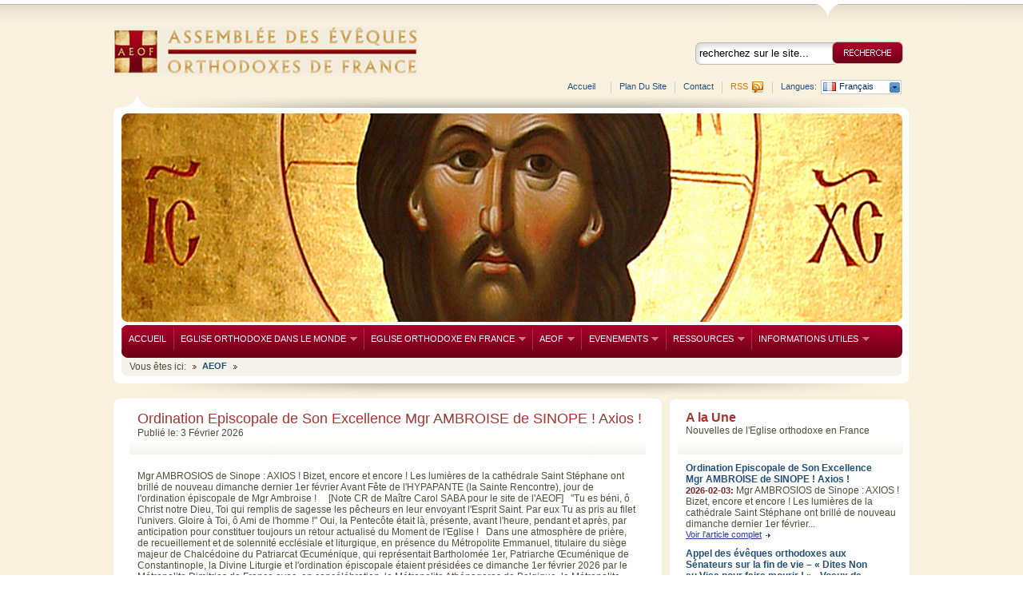

--- FILE ---
content_type: text/html; charset=UTF-8
request_url: http://www.aeof.fr/rubrici/191/accueil/
body_size: 30239
content:

<!DOCTYPE html PUBLIC "-//W3C//DTD XHTML 1.0 Transitional//EN" "http://www.w3.org/TR/xhtml1/DTD/xhtml1-transitional.dtd">
<html xmlns="http://www.w3.org/1999/xhtml">
<head>
<meta http-equiv="Content-Type" content="text/html; charset=utf-8" />


<title>Actualités</title>

<meta name="description" content="Nouvelles de l'Eglise orthodoxe en France" />
<meta name="keywords" content="Actualités Nouvelles Eglise orthodoxe" />


<link rel="alternate" type="application/rss+xml" title="AEOF" href="http://www.aeof.fr/rss" />
<link rel="shortcut icon" href="https://www.aeof.fr/favicon.ico" />

<link rel="stylesheet" href="https://www.aeof.fr/templates/default/css/style.css?1" type="text/css" />
<link rel="stylesheet" href="https://www.aeof.fr/templates/default/css/thickbox.css" type="text/css" media="screen" />
<link rel="stylesheet" href="https://www.aeof.fr/templates/default/css/jquery.jcarousel.css" type="text/css" />
<script type="text/javascript" src="https://ajax.googleapis.com/ajax/libs/jquery/1.4.2/jquery.min.js"></script>
<script type="text/javascript" src="https://www.aeof.fr/templates/default/js/jquery.1.4.2.thickbox.js"></script>


<script type="text/javascript" src="https://www.aeof.fr/templates/default/js/jquery.jcarousel.js" language="javascript"></script>
<script type="text/javascript" src="https://www.aeof.fr/templates/default/js/common.js" language="javascript"></script>
<script type="text/javascript" src="https://www.aeof.fr/js/utils.js" language="JavaScript"></script>
<script type="text/javascript" src="https://www.aeof.fr/templates/default/js/iepngfix_tilebg.js" language="javascript"></script>

<!--sf-menu-->
<link rel="stylesheet" media="screen" href="https://www.aeof.fr/templates/default/css/superfish/superfish.css" />
<!--<script type="text/javascript" src="https://www.aeof.fr/templates/default/js/superfish/jquery-1.2.6.min.js"></script>-->
<script type="text/javascript" src="https://www.aeof.fr/templates/default/js/superfish/hoverIntent.js"></script>
<script type="text/javascript" src="https://www.aeof.fr/templates/default/js/superfish/superfish.js"></script>
<script type="text/javascript" src="https://www.aeof.fr/templates/default/js/superfish/supersubs.js"></script>


	<script>

	    $(document).ready(function(){
	        jQuery("ul.sf-menu").supersubs({
	            minWidth:    12,   // minimum width of sub-menus in em units
	            maxWidth:    55,   // maximum width of sub-menus in em units
	            extraWidth:  1     // extra width can ensure lines don't sometimes turn over
	                               // due to slight rounding differences and font-family
	        }).superfish();  // call supersubs first, then superfish, so that subs are
	                         // not display:none when measuring. Call before initialising
	                         // containing tabs for same reason.
	    });

	</script>

<!--//sf-menu-->


</head>

<body>


<div class="bigest">
	<div class="yellowWraper_top">
		<div class="search_direct">
			<img src="https://www.aeof.fr/templates/default/images/search_direct.png">
		</div>
	</div>
	<div class="yellowWraper_content">
		<div class="contentWraper">
			<div class="logo left"><a href="https://www.aeof.fr/"><img src="https://www.aeof.fr/templates/default/images/logo.jpg" alt="" class="unitPng" /></a></div>

			<!--header-right-->
			<div class="top_right right">
				<div class="search">
					<!--formularul de cautare-->
					<form class="search_form" method="get" action="https://www.aeof.fr/arhiva/stiri/" id="formCauta" name="formCauta">
						<input class="input_bg" type="text" name="v" id="v" tabindex="6" value="recherchez sur le site..." onblur="if(this.value=='') this.value=this.defaultValue;" onfocus="if(this.value==this.defaultValue) this.value='';" />
						<input class="image_input" type="image" src="https://www.aeof.fr/templates/default/images/search_btn_fr.png" value="GO" />
					</form>
					<!--//formularul de cautare-->
				</div>

				<!--languages menu-->
				<div class="menu_top_lang right">
					<div id="langs">
						<p>Langues: </p>
						<ul>
							<li>
																																																																																														<a href="/fr" class="fr">Français</a>
																																																																																					
								<ul>
																											   <li><a href="https://www.aeof.fr/ar/" class="ar">العربية</a></li>
																																				   <li><a href="https://www.aeof.fr/bg/" class="bg">Български</a></li>
																																				   <li><a href="https://www.aeof.fr/gr/" class="gr">Ελληνικά</a></li>
																																				   <li><a href="https://www.aeof.fr/en/" class="en">English</a></li>
																																																						   <li><a href="https://www.aeof.fr/ge/" class="ge">ქართული</a></li>
																																				   <li><a href="https://www.aeof.fr/ro/" class="ro">Română</a></li>
																																				   <li><a href="https://www.aeof.fr/ru/" class="ru">Русский</a></li>
																																				   <li><a href="https://www.aeof.fr/sr/" class="sr">Српски</a></li>
																										</ul>
							</li>
						</ul>
					</div>
				</div>
				<!--//languages menu-->

				<div class="menu_top right">
					<div class="rss left"><a href="https://www.aeof.fr/rss">RSS</a></div>
					<div class="rss_img left"><a href="#"><img src="https://www.aeof.fr/templates/default/images/rss.png" alt="rss" /></a></div>
				</div>

				<!--top menu-->
				<div class="menu_top right"><a href="http://www.aeof.fr/site/206/contact.htm" target="_self">Contact</a></div>
<div class="menu_top right"><a href="http://www.aeof.fr/plan-du-site" target="_self">Plan du site</a></div>
<div class="menu_top right"><a href="http://www.aeof.fr/" class="menu_item_footer">Accueil</a></div>				<!--//top menu-->

			</div>
			<!--//header-right-->

			<div class="clear"></div>

			<!--top-img+menu-->
			<div class="whiteBg">
				<div class="header"><img src="https://www.aeof.fr/templates/default/images/header_pic.jpg" alt="" /></div>




				<!--menu-->
				<div class="menu">
					<ul class="sf-menu">
						<li class="current">
							<a href="https://www.aeof.fr/">ACCUEIL</a>
						</li>

						

			<li>
			<a href="#" target="">EGLISE ORTHODOXE DANS LE MONDE</a>

							<ul>
										
											<li>
							<a href="http://www.aeof.fr/site/200/reperes-chronologiques.htm" target="_self">Repères Chronologiques Historiques</a>
						</li>
															
											<li>
							<a href="http://www.aeof.fr/site/201/organisation.htm" target="_self">Organisation</a>
						</li>
															
											<li>
							<a href="http://www.aeof.fr/site/202/les-eglises-autocephales-et-les-primats.htm" target="_self">Primats & Eglises Autocéphales</a>
						</li>
															
											<li>
							<a href="#" target="">Forces Vives & Institutions</a>

														<ul>
																
																			<li><a href="http://www.aeof.fr/site/216/synaxe-des-primats.htm" target="_self">Synaxe des primats</a></li>
																									
																			<li><a href="http://www.aeof.fr/site/217/mont-athos.htm" target="_self">Mont Athos</a></li>
																									
																			<li><a href="http://www.aeof.fr/site/218/instituts-de-theologie.htm" target="_self">Instituts de théologie</a></li>
																									
																			<li><a href="http://www.aeof.fr/site/219/mouvements-et-associations.htm" target="_self">Mouvements & Associations</a></li>
																								</ul>
													</li>
															
											<li>
							<a href="http://www.aeof.fr/site/193/eglise-orthodoxe-dans-le-monde.htm" target="">Figures Marquantes d'hier et d'aujourdhui</a>

														<ul>
																
																			<li><a href="http://www.aeof.fr/site/533/patriarche-athenagoras-1er-%281886-1972%29.htm" target="_self">Patriarche Athénagoras 1er, (1886-1972)</a></li>
																								</ul>
													</li>
															
											<li>
							<a href="#" target="">Processus Préconciliaire Pan Orthodoxe</a>

														<ul>
																
																			<li><a href="http://www.aeof.fr/site/221/reperes-et-etapes.htm" target="_self">Repères & Etapes</a></li>
																									
																			<li><a href="http://www.aeof.fr/site/222/organisation-et-thematique.htm" target="_self">Organisation & Thématique</a></li>
																									
																			<li><a href="http://www.aeof.fr/site/223/textes-essentiels-et-documentation.htm" target="_self">Textes Essentiels & Documentation</a></li>
																									
																			<li><a href="http://www.aeof.fr/site/224/actualites.htm" target="_self">Actualités</a></li>
																								</ul>
													</li>
															
											<li>
							<a href="http://www.aeof.fr/site/521/eglises-et-lieux-emblematiques.htm" target="">Eglises & Lieux Emblématiques</a>

														<ul>
																
																			<li><a href="http://www.aeof.fr/site/532/sainte-sophie-%28hagia-sophia%29-de-constantinople.htm" target="_self">Sainte Sophie (Hagia Sophia) de Constantinople</a></li>
																								</ul>
													</li>
														</ul>
			
		</li>
	

			<li>
			<a href="#" target="">EGLISE ORTHODOXE EN FRANCE</a>

							<ul>
										
											<li>
							<a href="http://www.aeof.fr/site/225/reperes-chronologiques.htm" target="_self">Repères Chronologiques Historiques</a>
						</li>
															
											<li>
							<a href="http://www.aeof.fr/site/226/organisation.htm" target="_self">Organisation</a>
						</li>
															
											<li>
							<a href="http://www.aeof.fr/site/227/eveques-et-dioceses.htm" target="_self">Evêques & Diocèses</a>
						</li>
															
											<li>
							<a href="#" target="">Forces Vives & Institutions</a>

														<ul>
																
																			<li><a href="http://www.aeof.fr/site/229/institut-de-theologie-et-seminaire.htm" target="_self">Institut de théologie & séminaire</a></li>
																									
																			<li><a href="http://www.aeof.fr/site/230/monasteres-et-communautes.htm" target="_self">Monastères & Communautés</a></li>
																									
																			<li><a href="http://www.aeof.fr/site/231/mouvements-et-associations.htm" target="_self">Mouvements & Associations</a></li>
																									
																			<li><a href="http://www.aeof.fr/site/232/medias-et-information-orthodoxes.htm" target="_self">Médias & Information orthodoxes</a></li>
																									
																			<li><a href="http://www.aeof.fr/site/233/catechese-orthodoxe.htm" target="_self">Catéchèse Orthodoxe</a></li>
																									
																			<li><a href="http://www.aeof.fr/site/234/publications.htm" target="_self">Publications</a></li>
																								</ul>
													</li>
															
											<li>
							<a href="http://www.aeof.fr/site/442/figures-marquantes-dhier-et-daujourdhui.htm" target="">Figures Marquantes d'hier et d'aujourdhui</a>

														<ul>
																
																			<li><a href="http://www.aeof.fr/site/443/metropolite-meletios.htm" target="_self">Métropolite Mélétios</a></li>
																									
																			<li><a href="http://www.aeof.fr/site/444/metropolite-euloge.htm" target="_self">Métropolite Euloge</a></li>
																									
																			<li><a href="http://www.aeof.fr/site/445/olivier-clement.htm" target="_self">Olivier Clément</a></li>
																									
																			<li><a href="http://www.aeof.fr/site/446/elisabeth-behr-siegel.htm" target="_self">Elisabeth Behr Siegel</a></li>
																									
																			<li><a href="http://www.aeof.fr/site/447/pere-lev-gilet-moine-de-l-eglise-d-orient.htm" target="_self">Père Lev Gilet, moine de l'Eglise d'Orient</a></li>
																								</ul>
													</li>
															
											<li>
							<a href="http://www.aeof.fr/site/472/allocutions.htm" target="_self">Allocutions</a>
						</li>
															
											<li>
							<a href="http://www.aeof.fr/site/481/eglises-et-lieux-embelmatiques.htm" target="">Eglises & Lieux Emblématiques</a>

														<ul>
																
																			<li><a href="http://www.aeof.fr/site/482/cathedrale-saint-stephane.htm" target="_self">Cathédrale saint Stéphane</a></li>
																									
																			<li><a href="http://www.aeof.fr/site/483/cathedrale-saint-alexandre-nevsky.htm" target="_self">Cathédrale saint Alexandre Nevsky</a></li>
																									
																			<li><a href="http://www.aeof.fr/site/484/cathedrale-saint-nicolas.htm" target="_self">Cathédrale saint Nicolas</a></li>
																									
																			<li><a href="http://www.aeof.fr/site/485/eglise-des-trois-docteurs.htm" target="_self">Eglise des Trois Docteurs</a></li>
																									
																			<li><a href="http://www.aeof.fr/site/486/cathedrale-des-saints-archanges.htm" target="_self">Cathédrale des saints Archanges</a></li>
																								</ul>
													</li>
														</ul>
			
		</li>
	

			<li>
			<a href="#" target="">AEOF</a>

							<ul>
										
											<li>
							<a href="http://www.aeof.fr/site/236/fondation.htm" target="_self">Fondation</a>
						</li>
															
											<li>
							<a href="#" target="">Organisation & Fonctionnement</a>

														<ul>
																
																			<li><a href="http://www.aeof.fr/site/239/eveques.htm" target="_self">Evêques</a></li>
																									
																			<li>
											<a href="#" target="">Commissions</a>

																						<ul>
																																							<li><a href="http://www.aeof.fr/site/241/presentation.htm" target="_self">Présentation</a></li>
																																																				<li><a href="http://www.aeof.fr/site/456/commission-theologique.htm" target="_self">Commission Théologique</a></li>
																																																				<li><a href="http://www.aeof.fr/site/457/commission-liturgique.htm" target="_self">Commission Liturgique</a></li>
																																																				<li><a href="http://www.aeof.fr/site/458/commission-inter-eglises-et-pour-le-dialogue-inter-religieux.htm" target="_self">Commission Inter Eglises et pour le dialogue inter religieux</a></li>
																																																				<li><a href="http://www.aeof.fr/site/459/commission-eglise-et-societe.htm" target="_self">Commission Eglise & Société</a></li>
																																																				<li><a href="http://www.aeof.fr/site/460/commission-pastorale.htm" target="_self">Commission Pastorale</a></li>
																																																				<li><a href="http://www.aeof.fr/site/461/commission-medias-et-information.htm" target="_self">Commission Médias & Information</a></li>
																																				</ul>
																					</li>
																									
																			<li><a href="http://www.aeof.fr/site/244/bureau-executif.htm" target="_self">Bureau Exécutif</a></li>
																									
																			<li><a href="http://www.aeof.fr/site/245/secretariat.htm" target="_self">Secrétariat</a></li>
																									
																			<li><a href="http://www.aeof.fr/site/246/responsable-de-la-communication.htm" target="_self">Responsable de la Communication</a></li>
																								</ul>
													</li>
															
											<li>
							<a href="#" target="">Diaconies & Services</a>

														<ul>
																
																			<li>
											<a href="#" target="">Dialogue théologique</a>

																						<ul>
																																							<li><a href="http://www.aeof.fr/site/249/commission-catholique-orthodoxe.htm" target="_self">Commission catholique-orthodoxe</a></li>
																																																				<li><a href="http://www.aeof.fr/site/250/commission-protestant-orthodoxe.htm" target="_self">Commission protestant-orthodoxe</a></li>
																																				</ul>
																					</li>
																									
																			<li>
											<a href="#" target="">Œcuménisme & relations inter religieuses</a>

																						<ul>
																																							<li><a href="http://www.aeof.fr/site/252/delegue-national-orthodoxe-a-l-oecumenisme.htm" target="_self">Délégué national orthodoxe à l'œcuménisme</a></li>
																																																				<li><a href="http://www.aeof.fr/site/253/delegues-regionaux-orthodoxes-a-l-oecumenisme.htm" target="_self">Délégués régionaux orthodoxes à l'œcuménisme</a></li>
																																																				<li><a href="http://www.aeof.fr/site/254/cecef.htm" target="_self">CECEF</a></li>
																																				</ul>
																					</li>
																									
																			<li>
											<a href="#" target="">Médias & Informations</a>

																						<ul>
																																							<li><a href="http://www.aeof.fr/site/256/service-orthodoxe-de-presse.htm" target="_self">Service Orthodoxe de Presse</a></li>
																																																				<li><a href="http://www.aeof.fr/site/257/televisions-orthodoxie-france2.htm" target="_self">Télévisions - Orthodoxie - France 2</a></li>
																																																				<li><a href="http://www.aeof.fr/site/258/radio-orthodoxie-france-culture.htm" target="_self">Radio Orthodoxie France Culture</a></li>
																																																				<li><a href="http://www.aeof.fr/site/259/radio-eglise-orthodoxe-aujourdhui.htm" target="_self">Radio Eglise orthodoxe aujourd'hui</a></li>
																																																				<li><a href="http://www.aeof.fr/site/341/radio-notre-dame.htm" target="_self">Radio Notre Dame</a></li>
																																				</ul>
																					</li>
																									
																			<li>
											<a href="#" target="">Aumônerie des prisons</a>

																						<ul>
																																							<li><a href="http://www.aeof.fr/site/261/aumonier-national-des-prisons.htm" target="_self">Aumônier national des prisons</a></li>
																																																				<li><a href="http://www.aeof.fr/site/262/organisation.htm" target="_self">Organisation</a></li>
																																																				<li><a href="http://www.aeof.fr/site/263/aumoniers-locaux-et-regionaux.htm" target="_self">Aumôniers locaux et régionaux</a></li>
																																				</ul>
																					</li>
																									
																			<li>
											<a href="#" target="">Aumônerie des hôpitaux</a>

																						<ul>
																																							<li><a href="http://www.aeof.fr/site/265/aumonier-national-des-hopitaux.htm" target="_self">Aumônier national des hôpitaux</a></li>
																																																				<li><a href="http://www.aeof.fr/site/266/organisation.htm" target="_self">Organisation</a></li>
																																																				<li><a href="http://www.aeof.fr/site/267/aumoniers-locaux-et-regionaux.htm" target="_self">Aumôniers locaux et régionaux</a></li>
																																				</ul>
																					</li>
																								</ul>
													</li>
															
											<li>
							<a href="http://www.aeof.fr/site/493/reunions-plenieres.htm" target="">Réunions Plénières</a>

													</li>
														</ul>
			
		</li>
	

			<li>
			<a href="#" target="">EVENEMENTS</a>

							<ul>
										
											<li>
							<a href="#" target="">Evènements de l'Eglise Orthodoxe en France</a>

														<ul>
																
																			<li><a href="http://www.aeof.fr/site/402/visites-et-rencontres.htm" target="_self">Visites & Rencontres</a></li>
																									
																			<li>
											<a href="#" target="">Fêtes & Célébrations</a>

																						<ul>
																																							<li><a href="http://www.aeof.fr/site/406/dimanche-de-l-orthodoxie.htm" target="_self">Dimanche de l'Orthodoxie</a></li>
																																																				<li><a href="http://www.aeof.fr/site/407/benediction-des-eaux.htm" target="_self">Bénédiction des eaux</a></li>
																																																				<li><a href="http://www.aeof.fr/site/408/vepres-orthodoxes-a-notre-dame-de-paris.htm" target="_self">Vêpres orthodoxes à Notre Dame de Paris</a></li>
																																				</ul>
																					</li>
																									
																			<li>
											<a href="#" target="">Journée de l'Orthodoxie en France</a>

																						<ul>
																																							<li><a href="http://www.aeof.fr/site/418/1ere-journee-de-l-orthodoxie-en-france.htm" target="_self">Ière Journée de l'Orthodoxie en France</a></li>
																																																				<li><a href="http://www.aeof.fr/site/419/2eme-journee-de-l-orthodoxie-en-france.htm" target="_self">IIème Journée de l'Orthodoxie en France</a></li>
																																				</ul>
																					</li>
																									
																			<li>
											<a href="#" target="">Commémorations</a>

																						<ul>
																																							<li><a href="http://www.aeof.fr/site/405/40eme-anniversaire-du-comite-inter-episcopal-orthodoxe.htm" target="_self">40ème anniversaire du Comité inter épiscopal orthodoxe</a></li>
																																				</ul>
																					</li>
																									
																			<li>
											<a href="http://www.aeof.fr/site/468/visites-du-patriarche-bartholomee.htm" target="">Visites du Patriarche Bartholomée</a>

																						<ul>
																																							<li><a href="http://www.aeof.fr/site/470/visite-du-patriarche-bartholomee-1er-paris-fevrier-2007.htm" target="_self">Visite du Patriarche Bartholomée 1er - Paris, février 2007</a></li>
																																																				<li><a href="http://www.aeof.fr/site/476/visite-du-patriarche-bartholomee-1er-paris-avril-2009.htm" target="_self">Visite du Patriarche Bartholomée 1er - Paris, avril 2009</a></li>
																																																				<li><a href="http://www.aeof.fr/site/474/visite-du-patriarche-bartholomee-1er-lyon-juillet-2009.htm" target="_self">Visite du Patriarche Bartholomée 1er - Lyon, juillet 2009</a></li>
																																				</ul>
																					</li>
																									
																			<li>
											<a href="#" target="">Evènements Divers</a>

																						<ul>
																																							<li><a href="http://www.aeof.fr/site/431/remise-legion-d-honneur-mgr-emmanuel.htm" target="_self">Remise Légion d'honneur Mgr Emmanuel</a></li>
																																				</ul>
																					</li>
																								</ul>
													</li>
															
											<li>
							<a href="#" target="">Visites-Rencontres AEOF-Églises Mères</a>

														<ul>
																
																			<li><a href="http://www.aeof.fr/site/434/visite-au-patriarcat-oecumenique-de-constantinople-istanbul-novembre-2004.htm" target="_self">Visite au Patriarcat Oecuménique de Constantinople - Novembre 2004</a></li>
																									
																			<li><a href="http://www.aeof.fr/site/436/visite-au-patriarcat-grec-orthodoxe-d-antioche-damas-juillet-2007.htm" target="_self">Visite au Patriarcat grec-orthodoxe d'Antioche - Juillet 2007</a></li>
																									
																			<li><a href="http://www.aeof.fr/site/438/rencontre-avec-le-patriarche-de-moscou-alexis-ii-a-paris---octobre-2007.htm" target="_self">Rencontre avec le Patriarche de Moscou Alexis II à Paris - Octobre 2007</a></li>
																									
																			<li><a href="http://www.aeof.fr/site/440/rencontre-avec-le-patriarche-de-roumanie-daniel-a-paris---juillet-2009.htm" target="_self">Rencontre avec le Patriarche de Roumanie Daniel à Paris - Juillet 2009</a></li>
																								</ul>
													</li>
															
											<li>
							<a href="#" target="">Evènements Pan Orthodoxe</a>

														<ul>
																
																			<li><a href="http://www.aeof.fr/site/510/synaxe-des-primats-des-eglises-orthodoxes---octobre-2008.htm" target="_self">Synaxe des Primats - Octobre 2008</a></li>
																									
																			<li><a href="http://www.aeof.fr/site/511/synaxes-primats-dantioche-alexandrie-jerusalem-et-chypre---juin-2010.htm" target="_self">Petite Synaxe des Patriarches-Archevêques d'Orient - 2010</a></li>
																								</ul>
													</li>
															
											<li>
							<a href="http://www.aeof.fr/site/513/evenements-divers.htm" target="">Evènements Divers</a>

														<ul>
																
																			<li><a href="http://www.aeof.fr/site/515/voyage-aeof---ajir-au-patriarcat-de-constantinople.htm" target="_self">Voyage AEOF - AJIR au Patriarcat de Constantinople</a></li>
																								</ul>
													</li>
														</ul>
			
		</li>
	

			<li>
			<a href="#" target="">RESSOURCES</a>

							<ul>
										
											<li>
							<a href="http://www.aeof.fr/site/277/communiques.htm" target="_self">Communiqués</a>
						</li>
															
											<li>
							<a href="http://www.aeof.fr/site/278/textes-essentiels-et-publications.htm" target="_self">Textes Essentiels & Publications</a>
						</li>
															
											<li>
							<a href="http://www.aeof.fr/site/279/articles-et-documents-de-reference.htm" target="_self">Articles & Documents de Référence</a>
						</li>
															
											<li>
							<a href="http://www.aeof.fr/site/280/conferences-et-seminaires.htm" target="_self">Conférences & Séminaires</a>
						</li>
															
											<li>
							<a href="http://www.aeof.fr/site/281/circulaires.htm" target="_self">Circulaires</a>
						</li>
															
											<li>
							<a href="http://www.aeof.fr/multimedia/foto/" target="_self">Album Photos</a>
						</li>
															
											<li>
							<a href="http://www.aeof.fr/site/283/video-et-enregistrements.htm" target="_self">Vidéo & Enregistrements</a>
						</li>
														</ul>
			
		</li>
	

			<li>
			<a href="#" target="">INFORMATIONS UTILES</a>

							<ul>
										
											<li>
							<a href="http://www.aeof.fr/site/268/questions-frequemment-posees.htm" target="_self">Questions Fréquemment Posées</a>
						</li>
															
											<li>
							<a href="http://www.aeof.fr/site/269/icone-et-iconologie.htm" target="_self">Icône & iconologie</a>
						</li>
															
											<li>
							<a href="http://www.aeof.fr/site/270/chant-liturgique-orthodoxe.htm" target="_self">Chant liturgique orthodoxe</a>
						</li>
															
											<li>
							<a href="http://www.aeof.fr/site/271/lexique-orthodoxe.htm" target="_self">Lexique orthodoxe</a>
						</li>
															
											<li>
							<a href="http://www.aeof.fr/site/272/bibliographie-choisie.htm" target="_self">Bibliographie choisie</a>
						</li>
															
											<li>
							<a href="http://www.aeof.fr/site/273/d-ici-et-d-ailleurs.htm" target="_self">D'ici & d'ailleurs</a>
						</li>
															
											<li>
							<a href="http://www.aeof.fr/site/274/liens-utiles-et-choisis.htm" target="_self">Liens utiles & choisis</a>
						</li>
															
											<li>
							<a href="http://www.aeof.fr/uploads/files/AEOF-AnnuaireRegroup%C3%A92016.pdf" target="_blank">Annuaire regroupé - AEOF</a>
						</li>
															
											<li>
							<a href="http://www.aeof.fr/uploads/files/LES%20PATRIARCATS%20ET%20EGLISES%20AUTOCEPHALES.pdf" target="_blank">Annuaire regroupé - Eglises autocéphales</a>
						</li>
															
											<li>
							<a href="http://www.aeof.fr/site/276/aeof-en-differentes-langues.htm" target="_self">L'AEOF en différentes langues</a>
						</li>
														</ul>
			
		</li>
	
					</ul>
				</div>
	            <!--//menu-->

	                                														    				        		        		        		        		
				<!--breadcrumbs-->
				<div class="breadcrumbs">
					<div class="text left" style="margin-top:5px;">Vous êtes ici:</div>
					<ul class="brcrumbsDynText left">
						<li><a href="https://www.aeof.fr/" title="Assemblée des Évêques Orthodoxes de France">AEOF</a></li>
						<li><a href="" title=""></a></li>
					</ul>
				</div>
				<!--//breadcrumbs-->
             </div>
             <!--//top-img+menu-->
             
			<!--content-->
			<div class="content">
				<div class="content_left left">
					<div class="content_left_top"></div>
					<div class="content_left_content">

						                																																																											

        		<div class="art_title">
					<h2><a href="https://www.aeof.fr/articol_51918/ordination-episcopale-de-son-excellence-mgr-ambroise-de-sinope--axios-.html" target="_self" title="Ordination Episcopale de Son Excellence Mgr AMBROISE de SINOPE ! Axios !">Ordination Episcopale de Son Excellence Mgr AMBROISE de SINOPE ! Axios !</a></h2>
					<div class="text">Publié le:  3 Février 2026</div>
				</div>
				<div class="delimit"></div>
					<div class="content_content">
						
                        			        		 
	  Mgr AMBROSIOS de Sinope : AXIOS ! Bizet, encore et encore ! Les lumi&egrave;res de la cath&eacute;drale Saint St&eacute;phane ont brill&eacute; de nouveau dimanche dernier 1er f&eacute;vrier Avant F&ecirc;te de l&#39;HYPAPANTE (la Sainte Rencontre), jour de l&#39;ordination &eacute;piscopale de Mgr Ambroise !   
 
	&nbsp; 
 
	      
 
	&nbsp; 
 
	  [Note CR de Ma&icirc;tre Carol SABA pour le site de l&#39;AEOF]   
 
	&nbsp; 
 
	  &quot;Tu es b&eacute;ni, &ocirc; Christ notre Dieu,&nbsp;Toi qui remplis de sagesse les p&ecirc;cheurs en leur envoyant l&#39;Esprit Saint. Par eux Tu as pris au filet l&#39;univers. Gloire &agrave; Toi, &ocirc; Ami de l&#39;homme !&quot; Oui, la Pentec&ocirc;te &eacute;tait l&agrave;, pr&eacute;sente, avant l&#39;heure, pendant et apr&egrave;s, par anticipation pour constituer toujours un retour actualis&eacute; du Moment de l&#39;Eglise !   
 
	&nbsp; 
 
	  Dans une atmosph&egrave;re de pri&egrave;re, de recueillement et de solennit&eacute; eccl&eacute;siale et liturgique, en pr&eacute;sence du M&eacute;tropolite Emmanuel, titulaire du si&egrave;ge majeur de Chalc&eacute;doine du Patriarcat &OElig;cum&eacute;nique, qui repr&eacute;sentait Bartholom&eacute;e 1er, Patriarche &OElig;cum&eacute;nique de Constantinople, la Divine Liturgie et l&#39;ordination &eacute;piscopale &eacute;taient pr&eacute;sid&eacute;es ce dimanche 1er f&eacute;vrier 2026 par le M&eacute;tropolite Dimitrios de France avec, en conc&eacute;l&eacute;bration, le M&eacute;tropolite Ath&eacute;nagoras de Belgique, le M&eacute;tropolite Chariton d&#39;Elassona et Mgr Christophoros d&#39;Amphipolis.   
 
	&nbsp; 
 
	  A la cath&eacute;drale grecque Saint St&eacute;phane de Bizet, notre belle Bizet, l&agrave; o&ugrave; j&#39;ai commenc&eacute; &agrave; chanter depuis 1989, &agrave; ce pupitre b&eacute;ni, le &tau;&rho;&omicron;&pi;ά&rho;&iota;&omicron;&nu; de la Pentec&ocirc;te a &eacute;t&eacute; chant&eacute; et a tonn&eacute; en grec &agrave; c&oelig;ur joie !&nbsp;Oui ! L&#39;ordination d&#39;un &eacute;v&ecirc;que &eacute;lu est un moment &quot;pentec&ocirc;stal&quot; qui rassemble toute l&#39;Eglise comme &agrave; la Pentec&ocirc;te ! Et c&#39;est bien l&#39;Office, ORTHROS (Matines) et DIVINE LITURGIE que nous avons suivi ce dimanche 1er f&eacute;vrier &agrave; Bizet !   
 
	&nbsp; 
 
	  Repr&eacute;sentant le M&eacute;tropolite IGNATIOS et le dioc&egrave;se grec orthodoxe d&#39;Antioche en France &agrave; l&#39;ordination &eacute;piscopale de Mgr AMBROISE, avec joie et amiti&eacute;, et en signe de communion, il m&#39;a &eacute;t&eacute; donn&eacute; de chanter, &agrave; la Liturgie, l&#39;Ep&icirc;tre de la Pentec&ocirc;te en fran&ccedil;ais byzantin, qui commence ainsi &quot;Le jour de la Pentec&ocirc;te, ils &eacute;taient tous ensemble dans le m&ecirc;me lieu. Tout &agrave; coup il vint du ciel un bruit comme celui d&#39;un vent imp&eacute;tueux, et il remplit toute la maison o&ugrave; ils &eacute;taient assis. Des langues, semblables &agrave; des langues de feu, leur apparurent, s&eacute;par&eacute;es les unes des autres, et se pos&egrave;rent sur chacun d&#39;eux&quot; (Acte des Ap&ocirc;tres).   
 
	&nbsp; 
 
	  Les charismes des langues de feu &eacute;taient pr&eacute;sents aussi &agrave; cette DIVINE LITURGIE triplement b&eacute;nie, o&ugrave; nous avons chant&eacute; en plusieurs langues, en grec, fran&ccedil;ais et arabe, avec un respect fraternel, et avec une convivialit&eacute;, humilit&eacute; et d&eacute;licatesse eccl&eacute;siale, par un ch&oelig;ur dirig&eacute; de main de Ma&icirc;tre selon le mode Thessalonicien (agr&eacute;able &agrave; mon c&oelig;ur et mon oreille) par Pater &Epsilon;&iota;&rho;&eta;&nu;&alpha;ί&omicron;&sigmaf; (Ir&eacute;n&eacute;e) venant sp&eacute;cialement de Thessalonique avec deux autres chantres l&#39;accompagnant, et surtout, aussi, avec mon ami LAMBROS, PROTOPSALTIS de Bizet, toujours, fraternel, agr&eacute;able et amical, et son ch&oelig;ur.   
 
	&nbsp; 
 
	  Liturgie triplement b&eacute;nie, oui, par l&#39;Office de la Pentec&ocirc;te, en premier, puis par le d&eacute;but du Triode, dimanche du Pharisien et du Publicain, les premi&egrave;res marches vers l&#39;&eacute;chelle du Grand Car&ecirc;me de P&acirc;ques, et enfin, par l&#39;avant f&ecirc;te de la Pr&eacute;sentation du Seigneur au Temple, Lui le fondateur du Temple et son Etre, re&ccedil;u par Sim&eacute;on le Vieux, symbolisant le passage de l&#39;Ancien au Nouveau Testament , &quot;... Sim&eacute;on, le recevant dans ses bras, R&eacute;v&egrave;le &agrave; tous les peuples qu&rsquo;il est le Ma&icirc;tre de la vie et de la mort...&quot; (APOSTICHES GRANDES VEPRES DE LA FETE).   
 
	&nbsp; 
 
	  A cette liturgie nous n&#39;avons pas vu le temps passer ! C&#39;est ainsi quand on se sent liturge et participant, traversant, dans une sorte de progression spirituelle, &eacute;clair&eacute;e et &eacute;clairante, des lumi&egrave;res timides et r&eacute;duites des Matines, vers l&#39;&eacute;clat des Lumi&egrave;res du Royaume, Ici &amp; Maintenant, avec l&#39;annonce du c&eacute;l&eacute;brant &quot;B&eacute;ni est le r&egrave;gne du P&egrave;re et du Fils et du Saint Esprit ...&quot; !   
 
	&nbsp; 
 
	  Que dire de Mgr AMBROISE ? L&#39;autorit&eacute; n&#39;a pas besoin de s&#39;imposer ! Elle se manifeste dans l&#39;humilit&eacute;, la charit&eacute;, le soin de l&#39;autre, l&#39;alt&eacute;rit&eacute;, l&#39;amour pr&eacute;sent qui ne fait pas de bruit, le service de la v&eacute;rit&eacute;, toute une v&eacute;ritable diaconie ! C&#39;est ainsi que Mgr AMBROISE s&#39;est pr&eacute;sent&eacute; &agrave; ce moment de service, lui qui est originaire de S&eacute;rvia (&Sigma;έ&rho;&beta;&iota;&alpha;), une ville de la Mac&eacute;doine-Occidentale en Gr&egrave;ce, dont le nom aurait plusieurs &eacute;tymologies, mais celle qui colle le plus et est pr&eacute;destin&eacute;e &agrave; AMBROISE, est celle qui provient de l&#39;historiographie grecque, qui se r&eacute;f&egrave;re au latin &quot;servo&quot; c&agrave;d &quot;servir&quot;. Il est donc d&eacute;sormais &eacute;v&ecirc;que auxiliaire au service de la Sainte M&eacute;tropole grecque de France du Patriarcat &OElig;cum&eacute;nique.&nbsp;   
 
	&nbsp; 
 
	  Les pr&eacute;d&eacute;cesseurs d&eacute;c&eacute;d&eacute;s de Mgr DIMITRIOS &agrave; la M&eacute;tropole grecque de France, ont &eacute;t&eacute; pr&eacute;sents et rappel&eacute;s, le M&eacute;tropolite MELETIOS, et le M&eacute;tropolite JEREMIE qui a &eacute;t&eacute;, avant son d&eacute;c&egrave;s, titulaire du si&egrave;ge de la M&eacute;tropole d&#39;Ancyre, ANKARA, en Turquie. Mgr AMBROISE n&#39;a pas manqu&eacute; non plus, d&#39;&eacute;voquer ses racines byzantines et d&#39;exprimer sa gratitude envers ses ma&icirc;tres spirituels et ses mentors dans la vie eccl&eacute;siale.&nbsp;   
 
	&nbsp; 
 
	  AXIOS ! AXIOS ! AXIOS !   
 
	&nbsp; 
 
	  [L&#39;Archimandrite du Tr&ocirc;ne &oelig;cum&eacute;nique, Ambrosios Stambliakas, a &eacute;t&eacute; &eacute;lu &eacute;v&ecirc;que de Sinope suite &agrave; une d&eacute;cision du Saint-Synode du Patriarcat &oelig;cum&eacute;nique, r&eacute;uni le 8 janvier 2026.]   
			        				        	
			        </div>

			        	<div class="text"></div>
                        <div class="clear"></div>

                        <div class="separator"></div>
                        <div class="read_more right">
                            <div class="arrow left"></div>
                            <a id="read_more1" class="left" href="https://www.aeof.fr/articol_51918/ordination-episcopale-de-son-excellence-mgr-ambroise-de-sinope--axios-.html">Voir l'article complet...</a>
                        </div>

                        <div class="clear"></div>
                        <div class="delimit"></div>

																																																																
        		<div class="art_title">
					<h2><a href="https://www.aeof.fr/articol_51917/appel-des-eveques-orthodoxes-aux-senateurs-sur-la-fin-de-vie-%E2%80%93-%C2%AB-dites-non-au-visa-pour-faire-mourir--%C2%BB---voeux-de-laeof.html" target="_self" title="Appel des évêques orthodoxes aux Sénateurs sur la fin de vie – « Dites Non au Visa pour faire mourir ! » - Voeux de l'AEOF">Appel des évêques orthodoxes aux Sénateurs sur la fin de vie – « Dites Non au Visa pour faire mourir ! » - Voeux de l'AEOF</a></h2>
					<div class="text">Publié le:  24 Janvier 2026</div>
				</div>
				<div class="delimit"></div>
					<div class="content_content">
						
                        			        		 
	  
 
	&nbsp; 
 
	  Appel des &eacute;v&ecirc;ques orthodoxes aux S&eacute;nateurs sur la fin de vie &ndash; &laquo;&nbsp;Dites Non au Visa pour faire mourir&nbsp;&raquo;   
 
	&nbsp; 
 
	  A l&rsquo;occasion de l&rsquo;examen au S&eacute;nat du texte du projet de loi sur la fin de vie adopt&eacute; fin mai dernier par l&rsquo;Assembl&eacute;e nationale, les &eacute;v&ecirc;ques orthodoxes de France alertent de nouveau l&rsquo;opinion publique sur les dangers des choix adopt&eacute;s par ce texte introduisant une &laquo;&nbsp; aide active &agrave; mourir &nbsp;&raquo;. Ils en appellent &agrave; la conscience des s&eacute;nateurs pour dire non &agrave; l&rsquo;adoption dans la France de l&rsquo;universel et la patrie des droits de l&rsquo;homme, d&rsquo;un &laquo;&nbsp; visa pour faire mourir &nbsp;&raquo;. Les &eacute;v&ecirc;ques orthodoxes se prononcent, de nouveau, en faveur des dispositifs du &laquo;&nbsp; laisser-mourir &nbsp;&raquo; qui impliquent des soins palliatifs adapt&eacute;s, &eacute;volu&eacute;s et augment&eacute;s, pour permettre un accompagnement dans la dignit&eacute; humaine, morale et spirituelle. Ils s&rsquo;opposent aux dispositifs du &laquo;&nbsp; faire-mourir &nbsp;&raquo; qui impliquent des actions &laquo;&nbsp; donnant la mort &nbsp;&raquo; ce qui serait, si la loi est adopt&eacute;e, une dangereuse inversion normative aux cons&eacute;quences incommensurables ainsi qu&rsquo;un ab&icirc;me moral sans fin, exposant nos soci&eacute;t&eacute;s aux risques d&rsquo;abus et de d&eacute;rapages f&acirc;cheux. Pour lire la &laquo;&nbsp;D&eacute;claration de l&rsquo;AEOF sur la fin de vie, adopt&eacute;e le jeudi 12 janvier 2023&nbsp;&raquo;, merci de cliquer sur ce lien      PDF     .   
 
	&nbsp; 
 
	      
 
	&nbsp; 
 
	  V&oelig;ux AEOF 2026 - A l&rsquo;occasion de la nouvelle ann&eacute;e civile 2026, l&rsquo;AEOF a pr&eacute;sent&eacute; les v&oelig;ux des orthodoxes de France aux autorit&eacute;s civiles et religieuses et &agrave; travers elles, &agrave; tous nos concitoyens. L&rsquo;office des v&oelig;ux pr&eacute;sid&eacute; par le M&eacute;tropolite DIMITRIOS, a eu lieu le 22 janvier 2026 &agrave; 18h &agrave; la cath&eacute;drale grecque Saint STEPHANE, si&egrave;ge de l&rsquo;AEOF. A l&rsquo;issue de l&rsquo;office, le M&eacute;tropolite DIMITRIOS a partag&eacute; la VASSILOPITA, le traditionnel g&acirc;teau de Saint Basile le Grand, et a prononc&eacute; l&rsquo;allocution des v&oelig;ux au nom des &eacute;v&ecirc;ques orthodoxes de France. Une r&eacute;ception a suivi dans la salle paroissiale de la M&eacute;tropole grecque.   
 
	&nbsp; 
 
	   Dans son allocution, et apr&egrave;s avoir salu&eacute; les repr&eacute;sentants des autorit&eacute;s civiles et religieuses, le M&eacute;tropolite a fait r&eacute;f&eacute;rence  &laquo;&nbsp;au contexte international marqu&eacute; par des conflits persistants, des tensions g&eacute;opolitiques, des crises humanitaires et &eacute;cologiques &nbsp;&raquo;. Il a &eacute;voqu&eacute; l&rsquo;urgence, plus que jamais, &laquo;&nbsp; d&rsquo;un appel commun &agrave; la pri&egrave;re et &agrave; l&rsquo;action en faveur de la paix, en pr&eacute;cisant  que &laquo;&nbsp;la paix n&rsquo;est pas seulement l&rsquo;absence de guerre&nbsp;; elle est un don de Dieu et une responsabilit&eacute; qui nous incombe &nbsp;&raquo;. Il a tenu aussi &agrave; rappeler le p&eacute;rim&egrave;tre et les objectifs de l&rsquo;action pluridimensionnelle de l&rsquo;AEOF qui &laquo;&nbsp; poursuit humblement sa mission : servir l&rsquo;unit&eacute; des fid&egrave;les orthodoxes dans le pays, encourager le t&eacute;moignage chr&eacute;tien dans la soci&eacute;t&eacute; fran&ccedil;aise et renforcer les liens de coop&eacute;ration avec les institutions civiles, les &Eacute;glises chr&eacute;tiennes et les communaut&eacute;s religieuses. Nous sommes convaincus que le dialogue sinc&egrave;re et la rencontre respectueuse sont des chemins indispensables pour construire une soci&eacute;t&eacute; plus fraternelle .&nbsp;&raquo; Pour lire l&rsquo;int&eacute;gralit&eacute; de l&rsquo;allocution du M&eacute;tropolite, merci de cliquer sur ce lien      PDF     .   
			        				        	
			        </div>

			        	<div class="text"></div>
                        <div class="clear"></div>

                        <div class="separator"></div>
                        <div class="read_more right">
                            <div class="arrow left"></div>
                            <a id="read_more1" class="left" href="https://www.aeof.fr/articol_51917/appel-des-eveques-orthodoxes-aux-senateurs-sur-la-fin-de-vie-%E2%80%93-%C2%AB-dites-non-au-visa-pour-faire-mourir--%C2%BB---voeux-de-laeof.html">Voir l'article complet...</a>
                        </div>

                        <div class="clear"></div>
                        <div class="delimit"></div>

																																																																
        		<div class="art_title">
					<h2><a href="https://www.aeof.fr/articol_51916/aeof---les-orthodoxes-de-france-au-rendez-vous-commemoratif-des-120-ans-de-la-laicite-a-la-francaise-1905-2025-.html" target="_self" title="AEOF - Les Orthodoxes de France au rendez-vous commémoratif des 120 ans de la Laïcité à la française 1905-2025 !">AEOF - Les Orthodoxes de France au rendez-vous commémoratif des 120 ans de la Laïcité à la française 1905-2025 !</a></h2>
					<div class="text">Publié le:  11 Décembre 2025</div>
				</div>
				<div class="delimit"></div>
					<div class="content_content">
						
                        			        		 
	&nbsp; 
 
	   
 
	 [Note Carol SABA, 11 12 2025, Texte et Photos, sur le Site AEOF, www.aeof.fr]  
 
	&nbsp; 
 
	 Les chr&eacute;tiens orthodoxes de France, repr&eacute;sent&eacute;s par le M&eacute;tropolite DIMITRIOS, pr&eacute;sident de l&#39;Assembl&eacute;e des &Eacute;v&ecirc;ques Orthodoxes de France (AEOF) et par Me Carol SABA, Avocat et porte parole de l&#39;AEOF, ont&nbsp;&eacute;t&eacute; pr&eacute;sents et participants aux &eacute;v&eacute;nements et c&eacute;r&eacute;monies de ce rendez vous national et officiel de la La&iuml;cit&eacute;, non seulement pour comm&eacute;morer les 120 ans de la loi du 9 d&eacute;cembre 1905 s&eacute;parant les &Eacute;glises et l&#39;Etat, mais aussi pour t&eacute;moigner de leur attachement &agrave; cette loi de libert&eacute;, de respect, d&#39;&eacute;quilibre, d&#39;ordre et de responsabilit&eacute;, une loi de concorde et de &ldquo;pacification des esprits&rdquo; selon les termes d&#39;Aristide Briand, rapporteur de la loi, et grand artisan de l&#39;esprit de la la&iuml;cit&eacute; &agrave; la fran&ccedil;aise !  
 
	&nbsp; 
 
	 L&#39;adresse &quot;exhortation&quot; d&#39;Aristide Briand en 1905 aux d&eacute;put&eacute;s de la nation pour voter la dite loi, est une illustration embl&eacute;matique de cet esprit d&#39;une loi qui dure sans vieillir : &quot;Voulez-vous une loi de large neutralit&eacute; susceptible d&#39;assurer la pacification des esprits ? [&hellip;] Si oui, faites que cette loi soir franche, loyale et honn&ecirc;te. Faites la telle que les &Eacute;glises ne puissent y trouver aucune raison grave de bouder le r&eacute;gime nouveau, qu&#39;elles se sentent elles m&ecirc;mes la possibilit&eacute; de vivre &agrave; l&#39;abri de ce r&eacute;gime !&quot;  
 
	&nbsp; 
 
	  &quot;L&#39;Orthodoxie en France est une dans la foi, plurielle dans l&#39;expression. Comme la R&eacute;publique, qui est une, et indivisible, et la garante de la diversit&eacute; en France !&quot; C&#39;est ainsi que Me SABA, Avocat au Barreau de Paris et porte parole de l&#39;AEOF, en repr&eacute;sentation de Mgr Dimitrios, pr&eacute;sident de l&#39;AEOF, a introduit son propos &agrave; la 2&egrave;me Table Ronde tenue au Minist&egrave;re de l&#39;int&eacute;rieur intitul&eacute;e &quot;Transmettre et faire aimer la la&iuml;cit&eacute;&quot; le mardi 9 d&eacute;cembre dernier, mod&eacute;r&eacute;e de main de ma&icirc;tre par Vincent PLOQUIN-DUCHEFDELAVILLE, Directeur adjoint de la directrice des libert&eacute;s publiques et des affaires juridiques du minist&egrave;re. &quot;Cette loi de 1905, a ajout&eacute; Me SABA, nous a permis, nous autres Orthodoxes de France, non seulement de vivre pleinement notre foi et de continuer &agrave; la pratiquer librement en France, mais aussi de s&#39;ins&eacute;rer dans le r&eacute;cit national de notre pays, la France, et d&#39;&ecirc;tre aussi, co-auteur et contributeur, avec fiert&eacute; et responsabilit&eacute;, du pr&eacute;sent et de l&#39;avenir du tissu social de notre patrie, la France&quot;.  
 
	&nbsp; 
 
	  Introduit par M PLOQUIN, le ministre de l&#39;int&eacute;rieur et des cultes, M Laurent&nbsp;Nu&ntilde;ez, a cl&ocirc;tur&eacute; le colloque en pr&eacute;sence de Mme Marie Ange DEBON pr&eacute;sidente du Groupe La Poste, et ensemble ils ont d&eacute;voil&eacute; le timbre comm&eacute;moratif des 120 ans de la Loi 1905.  
 
	 Le soir du 9/12, en t&eacute;moignage de notre appartenance &agrave; la nation, Mgr Dimitrios et Me Carol SABA, ont particip&eacute; aux c&ocirc;t&eacute;s des autres responsables de cultes, &agrave; la d&eacute;l&eacute;gation men&eacute;e par le Ministre de l&#39;int&eacute;rieur, M Nu&ntilde;ez, &agrave; la c&eacute;r&eacute;monie du ravivage de la flamme de la nation, sous l&#39;Arc de Triomphe. Un grand moment d&#39;&eacute;motion et de fiert&eacute; nationale. Aimer et transmettre la la&iuml;cit&eacute; &agrave; la fran&ccedil;aise, notre bien commun, c&#39;est aussi cela !  
 
	&nbsp; 
 
	 Le matin du 9/12, Mgr Dimitrios et Me Carol SABA, ont pris part au &quot;Dialogue autour de la la&iuml;cit&eacute; &quot; aux c&ocirc;t&eacute;s des autres repr&eacute;sentants des cultes, avec les &eacute;l&egrave;ves des classes de 6/5&egrave;me, du Coll&egrave;ge Maurice Utrillo (18eme), en pr&eacute;sence de Julie&nbsp;BENETTI, rectrice de l&#39;Acad&eacute;mie de Paris, de Gilles Halbout conseiller &eacute;ducation du pr&eacute;sident de la R&eacute;publique, et du Maire du 18eme Paris, Eric&nbsp;LEJOINDRE. Un article de Thomas POUPEAU du Parisien en a fait un    CR   .  
 
	&nbsp; 
 
	    
 
	&nbsp; 
 
	 Le soir du 9/12, Me SABA a repr&eacute;sent&eacute; l&#39;AEOF &agrave; l&#39;&eacute;mission d&#39;&eacute;change sur la la&iuml;cit&eacute; en France avec les autres repr&eacute;sentants des cultes, &eacute;mission anim&eacute;e par David&nbsp;MILLIAT, diffus&eacute;e par France T&eacute;l&eacute;visions lors de la soir&eacute;e du 9 d&eacute;cembre.  
 
	&nbsp; 
 
	&nbsp; 
 
	&nbsp; 
 
	 Me SABA repr&eacute;sentera ce soir, jeudi 11 d&eacute;cembre 2025, Mgr Dimitrios, pr&eacute;sident de l&#39;AEOF, &agrave; la rencontre    &quot;La&iuml;cit&eacute; un Chemin de Fraternit&eacute;&quot;    &agrave; l&#39;H&ocirc;tel de Ville de Paris dans l&#39;h&eacute;micycle du Conseil de Paris.  
 
	&nbsp; 
 
	 Cr&eacute;dits images &laquo; Acad&eacute;mie de Paris &ndash; Sylvain L&#39;hermie &raquo; / France T&eacute;l&eacute;visions  
			        				        	
			        </div>

			        	<div class="text"></div>
                        <div class="clear"></div>

                        <div class="separator"></div>
                        <div class="read_more right">
                            <div class="arrow left"></div>
                            <a id="read_more1" class="left" href="https://www.aeof.fr/articol_51916/aeof---les-orthodoxes-de-france-au-rendez-vous-commemoratif-des-120-ans-de-la-laicite-a-la-francaise-1905-2025-.html">Voir l'article complet...</a>
                        </div>

                        <div class="clear"></div>
                        <div class="delimit"></div>

																																																																
        		<div class="art_title">
					<h2><a href="https://www.aeof.fr/articol_51915/s120-ans-de-la-loi-du-9-decembre-1905t---rencontre-des-cultes-avec-la-presidente-de-france-televisions-.html" target="_self" title="[120 ans de la loi du 9 décembre 1905] - Rencontre des Cultes avec la présidente de France Télévisions !">[120 ans de la loi du 9 décembre 1905] - Rencontre des Cultes avec la présidente de France Télévisions !</a></h2>
					<div class="text">Publié le:  7 Décembre 2025</div>
				</div>
				<div class="delimit"></div>
					<div class="content_content">
						
                        			        		 
	&nbsp; 
 
	 
		 [Comm&eacute;moration des 120 ans de la Loi du 9 d&eacute;cembre 1905, la loi de s&eacute;paration des &Eacute;glises et de l&#39;Etat] &Eacute;changes utiles et conviviaux des repr&eacute;sentants des cultes en France avec la pr&eacute;sidente de France T&eacute;l&eacute;visions Mme Delphine Ernotte !  
	 
		    
	 
		&nbsp; 
	 
		 En repr&eacute;sentation de notre cher pr&eacute;sident, le M&eacute;tropolite Dimitrios de France, pr&eacute;sident de l&#39;Assembl&eacute;e des &Eacute;v&ecirc;ques Orthodoxes de France, j&#39;ai pris part le 2 d&eacute;cembre 2025 &agrave; ce petit d&eacute;jeuner d&#39;&eacute;change aussi bien convivial qu&#39;utile, organis&eacute; par la pr&eacute;sidente de France T&eacute;l&eacute;visions, Mme Delphine Ernotte, avec toute son &eacute;quipe, dans les locaux du si&egrave;ge de France T&eacute;l&eacute;visions Paris 15eme.  
	 
		 A l&#39;approche de la comm&eacute;moration des 120 ans de la loi du 9 d&eacute;cembre 1905 de s&eacute;paration des &Eacute;glises et de l&#39;Etat qui fonde notre belle la&iuml;cit&eacute; &agrave; la fran&ccedil;aise, il va sans dire que j&#39;ai d&eacute;fendu notre la&iuml;cit&eacute; &agrave; la fran&ccedil;aise qui est non seulement notre &ldquo;bien commun&rdquo; &agrave; tous mais aussi je dirai notre &ldquo;foi commune&rdquo; en la R&eacute;publique et ses deux poumons, l&#39;unit&eacute; et la diversit&eacute; !  
	 
		 Les orthodoxes d&eacute;fendent ce double respect r&eacute;publicain de l&#39;unit&eacute; dans la diversit&eacute;, qui passe par un rapport dialectique et de synth&egrave;se positive entre ces deux piliers r&eacute;publicains: d&#39;une premi&egrave;re part, le respect de l&#39;unit&eacute; qui fonde notre r&eacute;cit national et soci&eacute;tal qui fait que la France a &eacute;t&eacute;, est, et sera, toujours, cette terre de libert&eacute;, de culture, du savoir, des croyances et des connaissances, et une terre d&#39;appel &agrave; l&#39;universel, et d&#39;une deuxi&egrave;me part, le respect de la diversit&eacute;, qui vient enrichir encore davantage ce r&eacute;cit dans le respect de l&#39;unit&eacute; qui le fonde !  
	 
		 Le paradigme que d&eacute;fendent les orthodoxes de France est simple, dans le respect des lois de la R&eacute;publique et de ses valeurs, et est celui d&#39;une la&iuml;cit&eacute; partenariale, de bonne intelligence, de coop&eacute;ration pour le bien commun, favorisant des rapports utiles et ir&eacute;niques avec les autorit&eacute;s publiques et toutes les composantes de la soci&eacute;t&eacute; fran&ccedil;aise, une la&iuml;cit&eacute; de libert&eacute; et de pacification des esprits, comme a &eacute;t&eacute; con&ccedil;ue la loi du 9 d&eacute;cembre 1905 dont nous c&eacute;l&eacute;brons les&nbsp; 120 ans, et qui reste un socle et une belle promesse pour demain !  
	 
		 Plus que jamais, dans ce temps troubles, &agrave; un&nbsp;MOMENTUM&nbsp;caract&eacute;ris&eacute; par des amalgames, des stigmatisations et des radicalit&eacute;s de diff&eacute;rentes formes qui alt&egrave;rent le bon discernement, il nous revient &agrave; tous de d&eacute;fendre la la&iuml;cit&eacute; &agrave; la fran&ccedil;aise, une la&iuml;cit&eacute; sereine et d&eacute;termin&eacute;e, voir plus de la d&eacute;velopper et de la faire aimer ! [Carol SABA]  
	 
		 Ci-apr&egrave;s le texte int&eacute;gral du communiqu&eacute; de France T&eacute;l&eacute;visions suite &agrave; notre rencontre.  
	 
		&nbsp; 
	 
		 Communiqu&eacute; de France T&eacute;l&eacute;visions.  
	 
		  A l&rsquo;approche des 120 ans de la loi du 9 d&eacute;cembre 1905 concernant la s&eacute;paration des &Eacute;glises et de l&rsquo;&Eacute;tat qui garantit le respect de la libert&eacute; de conscience, Delphine Ernotte Cunci, pr&eacute;sidente directrice g&eacute;n&eacute;rale de France T&eacute;l&eacute;visions a re&ccedil;u ce jour les repr&eacute;sentants de la Conf&eacute;rence des responsables de culte en France (CRCF).   
	 
		 &Eacute;taient pr&eacute;sents :  
	 
		 
			 
				  Monseigneur Jordy , vice-pr&eacute;sident de la CEF, repr&eacute;sentant du Cardinal Jean-Marc Aveline, pr&eacute;sident de la Conf&eacute;rence des &eacute;v&ecirc;ques de France (CEF)  
		 
		 
			 
				  Christian Krieger , pr&eacute;sident de la F&eacute;d&eacute;ration Protestante de France  
		 
		 
			 
				  Carol Saba , porte-parole de l&rsquo;Assembl&eacute;e des &eacute;v&ecirc;ques orthodoxes repr&eacute;sentant de Monseigneur Dimitrios, pr&eacute;sident de l&rsquo;Assembl&eacute;e des &eacute;v&ecirc;ques orthodoxes de France  
		 
		 
			 
				  Ha&iuml;m Korsia , Grand Rabbin de France  
		 
		 
			 
				  Chems-Eddine Hafiz , recteur de la mosqu&eacute;e de Paris  
		 
		 
			 
				  Antony Boussemart , co-pr&eacute;sident de l&rsquo;Union Bouddhiste de France (UBF)  
		 
	 
	 
		 Cette rencontre a permis d&rsquo;&eacute;changer sur le r&ocirc;le de la t&eacute;l&eacute;vision publique dans l&rsquo;expression et la connaissance des principaux cultes pratiqu&eacute;s en France. A cette occasion, France T&eacute;l&eacute;visions a rappel&eacute; son engagement &agrave; assurer l&rsquo;une de ses missions historiques de service public, dans un cadre favorisant un dialogue pluraliste et respectueux de toutes les croyances. Les repr&eacute;sentants des cultes pr&eacute;sents ont salu&eacute; le r&ocirc;le unique jou&eacute; par la t&eacute;l&eacute;vision publique pour rendre accessibles &agrave; tous des programmes qui contribuent &agrave; la vie spirituelle et t&eacute;moignent de la place des religions dans la soci&eacute;t&eacute;.  
	 
		 
		 Photographie :&nbsp; De gauche &agrave; droite : Christian Krieger, Carol Saba, Antony Boussemart, Delphine Ernotte Cunci, Ha&iuml;m Korsia, Monseigneur Jordy, Chems-Eddine Hafiz   
	 
		 Conform&eacute;ment &agrave; sa mission pr&eacute;vue par la loi, France T&eacute;l&eacute;visions diffuse le dimanche matin sur France 2 Les Chemins de la foi, un rendez-vous qui repr&eacute;sente et rassemble sept grands cultes sous la forme de c&eacute;r&eacute;monies cultuelles, de documentaires ou de magazines :&nbsp;  Sagesses bouddhistes, Islam, &Agrave; l&rsquo;origine, Chr&eacute;tiens orientaux, Orthodoxie, Pr&eacute;sence protestante, Le jour du Seigneur.    
	 
		 Toute l&rsquo;ann&eacute;e, des programmes exceptionnels sont &eacute;galement propos&eacute;s tels que la Matin&eacute;e interreligieuse, la Nuit du Ramadan, la C&eacute;r&eacute;monie du souvenir, ou encore des temps forts de l&rsquo;actualit&eacute; comme la rencontre interreligieuse qui s&rsquo;est d&eacute;roul&eacute;e dans le cadre des Jeux Olympiques de Paris 2024, la r&eacute;ouverture de la cath&eacute;drale Notre-Dame de Paris ou encore la visite du Pape en Corse en d&eacute;cembre 2025.  
	 
		 Ces programmes sont &eacute;galement accessibles sur la plateforme france.tv et sur la cha&icirc;ne YouTube &laquo; Les chemins de la foi &raquo;.  
	 
		  Ces &eacute;missions sont le reflet de la vie spirituelle du pays. Pour les croyants, elles sont un lieu de recueillement et d&rsquo;enseignement o&ugrave; s&rsquo;exprime et se partage la foi. Pour tous, elles ouvrent un espace de d&eacute;couverte, de compr&eacute;hension et d&rsquo;&eacute;changes qui contribue &agrave; une vision &eacute;clair&eacute;e des religions.   
	 
		  Ces programmes incarnent la raison d&rsquo;&ecirc;tre de France T&eacute;l&eacute;visions : rassembler, f&eacute;d&eacute;rer et cr&eacute;er du lien.   
	 
	 
		 Chiffres cl&eacute;s :  
	 
		 
			 
				 Plus de&nbsp; 2 millions de t&eacute;l&eacute;spectateurs*&nbsp; sont au rendez-vous des&nbsp;  Chemins de la foi&nbsp;  chaque dimanche  
		 
		 
			 
				  3 h 30 &nbsp;: la dur&eacute;e des&nbsp; Chemins de la foi &nbsp;chaque dimanche toute l&rsquo;ann&eacute;e  
		 
		 
			 
				  7 &nbsp;: le nombre de cultes diffus&eacute;s dans&nbsp; Les chemins de la foi   
		 
		 
			 
				  76 ans &nbsp;: le record de long&eacute;vit&eacute; pour une &eacute;mission de t&eacute;l&eacute;vision est d&eacute;tenu par&nbsp; Le jour du Seigneur , diffus&eacute; depuis 1949 tous les dimanches &agrave; la t&eacute;l&eacute;vision fran&ccedil;aise  
		 
	 
	 
		  Source   . Cr&eacute;dit photo &copy;St&eacute;phane Grangier / France T&eacute;l&eacute;visions  
 
			        				        	
			        </div>

			        	<div class="text"></div>
                        <div class="clear"></div>

                        <div class="separator"></div>
                        <div class="read_more right">
                            <div class="arrow left"></div>
                            <a id="read_more1" class="left" href="https://www.aeof.fr/articol_51915/s120-ans-de-la-loi-du-9-decembre-1905t---rencontre-des-cultes-avec-la-presidente-de-france-televisions-.html">Voir l'article complet...</a>
                        </div>

                        <div class="clear"></div>
                        <div class="delimit"></div>

																																																																
        		<div class="art_title">
					<h2><a href="https://www.aeof.fr/articol_51914/communique-aeof-visite-en-france-a-lourdes-de-sa-saintete-bartholomee-1er-patriarche-oecumenique-de-constantinople---.html" target="_self" title="Communiqué AEOF Visite en France, à Lourdes, de Sa Sainteté Bartholomée 1er, Patriarche Œcuménique de Constantinople">Communiqué AEOF Visite en France, à Lourdes, de Sa Sainteté Bartholomée 1er, Patriarche Œcuménique de Constantinople</a></h2>
					<div class="text">Publié le:  3 Novembre 2025</div>
				</div>
				<div class="delimit"></div>
					<div class="content_content">
						
                        			        		 
	   Paris &ndash; Le 03 novembre 2025 &ndash; Sa Saintet&eacute; Bartholom&eacute;e 1 er , Patriarche &OElig;cum&eacute;nique de Constantinople effectue aujourd&rsquo;hui et demain, 3 et 4 novembre 2025, une visite en France, &agrave; Lourdes, o&ugrave; il sera accueilli, avec la d&eacute;l&eacute;gation patriarcale qui l&rsquo;accompagne, le mardi 4 novembre 2025, &agrave; une s&eacute;ance solennelle d&rsquo;&eacute;change dans l&rsquo;h&eacute;micycle de la Maison des &eacute;v&ecirc;ques catholiques &agrave; Lourdes, par Mgr Jean-Marc AVELINE, Archev&ecirc;que de Marseille, Cardinal et Pr&eacute;sident de la Conf&eacute;rence des &eacute;v&ecirc;ques catholiques de France, et Mgr Jean-Marc MICAS, Ev&ecirc;que de TARBES et LOURDES, ainsi que les &eacute;v&ecirc;ques catholiques de France.  
 
	 Plusieurs temps d&rsquo;&eacute;changes sont pr&eacute;vus entre Sa Saintet&eacute; BARTHOLOMEE 1 er  et les &eacute;v&ecirc;ques catholiques de France, puis avec les membres de la Conf&eacute;rence des Responsables de Culte en France (CRCF) pr&eacute;sents &agrave; Lourdes &agrave; cette occasion, ainsi qu&rsquo;avec les &eacute;v&ecirc;ques orthodoxes membres de l&rsquo;Assembl&eacute;e des Ev&ecirc;ques Orthodoxes de France. Une visite &agrave; la paroisse orthodoxe de la Pr&eacute;sentation du Seigneur, &agrave; Lourdes, est &eacute;galement pr&eacute;vue sur le programme de Sa Saintet&eacute; avant son d&eacute;part de France.  
 
	 La d&eacute;l&eacute;gation patriarcale qui accompagne Sa Saintet&eacute; est compos&eacute;e de&nbsp;:  
 
	 
		 
			 Son Eminence, le M&eacute;tropolite Emmanuel, de la M&eacute;tropole Majeure de Chalc&eacute;doine  
	 
	 
		 
			 Son Eminence, le M&eacute;tropolite DIMITRIOS, de France  
	 
	 
		 
			 Le Tr&egrave;s R&eacute;v&eacute;rend Eccl&eacute;siarque A&eacute;tios, Directeur du Bureau du Patriarche  
	 
	 
		 
			 Le Tr&egrave;s R&eacute;v&eacute;rend Archimandrite Ambroise, Vicaire G&eacute;n&eacute;ral de la M&eacute;tropole grec-orthodoxe de France  
	 
	 
		 
			 Le R&eacute;v&eacute;rend Diacre PHOTIOS.  
	 
 
 
	&nbsp; 
 
	  --- Contact Presse M&eacute;dias AEOF ---   
 
	   Carol Saba &ndash; Responsable de la Communication    
 
	    Tel &nbsp;: 06 20 18 46 77 -  Courriel &nbsp;:       contact@aeof.fr     
			        				        	
			        </div>

			        	<div class="text"></div>
                        <div class="clear"></div>

                        <div class="separator"></div>
                        <div class="read_more right">
                            <div class="arrow left"></div>
                            <a id="read_more1" class="left" href="https://www.aeof.fr/articol_51914/communique-aeof-visite-en-france-a-lourdes-de-sa-saintete-bartholomee-1er-patriarche-oecumenique-de-constantinople---.html">Voir l'article complet...</a>
                        </div>

                        <div class="clear"></div>
                        <div class="delimit"></div>

																																																																
        		<div class="art_title">
					<h2><a href="https://www.aeof.fr/articol_51913/aeof---communique-de-rentree-des-eveques-orthodoxes-de-france---septembre-2025-.html" target="_self" title="AEOF - Communiqué de Rentrée des Evêques Orthodoxes de France - Septembre 2025 !">AEOF - Communiqué de Rentrée des Evêques Orthodoxes de France - Septembre 2025 !</a></h2>
					<div class="text">Publié le:  18 Septembre 2025</div>
				</div>
				<div class="delimit"></div>
					<div class="content_content">
						
                        			        		 
	  
 
	&nbsp; 
 
	  Paris &ndash; Le 18 septembre 2025 &ndash;      PDF      -&nbsp; La r&eacute;union de rentr&eacute;e des &eacute;v&ecirc;ques orthodoxes de France s&rsquo;est tenue le mercredi 17 septembre 2025 &agrave; 11h sous la pr&eacute;sidence du M&eacute;tropolite DIMITRIOS de France, au si&egrave;ge de l&rsquo;AEOF. Diverses informations ont &eacute;t&eacute; &eacute;chang&eacute;es sur la vie des dioc&egrave;ses orthodoxes en France et des Eglises orthodoxes dans le monde. La r&eacute;union matinale s&rsquo;est prolong&eacute;e par des agapes offertes par la M&eacute;tropole grecque orthodoxe de France. Elle a &eacute;t&eacute; poursuivie par une r&eacute;union avec la Commission liturgique de l&rsquo;AEOF.  
 
	 
		 
			 Comme il est de tradition, le 1 er  septembre marque le d&eacute;but de l&rsquo;ann&eacute;e liturgique dans l&rsquo;Eglise orthodoxe, date &agrave; laquelle l&rsquo;Eglise prie aussi pour la protection de la Cr&eacute;ation. Tout en rappelant notre responsabilit&eacute; commune, aussi bien personnelle que collective, dans la pr&eacute;servation de la Terre, notre bien commun, les &eacute;v&ecirc;ques orthodoxes de France appellent les autorit&eacute;s et toutes les consciences humaines &agrave; &oelig;uvrer en faveur de la paix et &agrave; &eacute;loigner les menaces de guerre. Plus que jamais, il doit &ecirc;tre mis fin aux guerres en Europe et au Moyen Orient, qui prennent en otage les populations civiles, et les exposent &agrave; des dangers et des privations insupportables contraires au droit international humanitaire.  
	 
	 
		 
			 Les &eacute;v&ecirc;ques ont d&eacute;cid&eacute; d&rsquo;&eacute;tablir une Journ&eacute;e orthodoxe pour la Protection de la Cr&eacute;ation, fix&eacute;e chaque ann&eacute;e au 14 septembre. De m&ecirc;me, la Journ&eacute;e de Comm&eacute;moration des Saints Orthodoxes de France a &eacute;t&eacute; d&eacute;cid&eacute;e. Elle aura lieu annuellement le deuxi&egrave;me dimanche apr&egrave;s la Pentec&ocirc;te. Les lieux de c&eacute;l&eacute;bration de ces offices seront annonc&eacute;s par les &eacute;v&ecirc;ques orthodoxes &agrave; Paris, &agrave; chaque fois. Les textes de ces offices seront diffus&eacute;s prochainement par l&rsquo;AEOF &agrave; toutes les paroisses orthodoxes de France.  
	 
	 
		 
			 Les s&eacute;nateurs sont appel&eacute;s &agrave; examiner d&eacute;but octobre, les textes sur la fin de vie, adopt&eacute;s en 1 &egrave;re  lecture par l&rsquo;Assembl&eacute; nationale en mai dernier. Les &eacute;v&ecirc;ques orthodoxes expriment de nouveau, leur profonde pr&eacute;occupation quant &agrave; l&rsquo;introduction en droit fran&ccedil;ais, d&rsquo;une &laquo;&nbsp;aide active &agrave; mourir&nbsp;&raquo;. Ils en appellent &agrave; la conscience des s&eacute;nateurs pour corriger cette &eacute;volution l&eacute;gislative qui viendrait si elle est d&eacute;finitivement vot&eacute;e, supprimer la distinction fondamentale entre le l aisser-mourir  et le  faire-mourir , heurtant les convictions &eacute;thiques et religieuses, de nombreuses personnes, croyantes ou pas. Les &eacute;v&ecirc;ques orthodoxes de France appellent les s&eacute;nateurs &agrave; repositionner le d&eacute;bat, encore davantage, sur le pilier fondamental du d&eacute;veloppement des soins palliatifs, une r&eacute;ponse importante aux souffrances et interrogations qu&rsquo;implique l&rsquo;accompagnement de la fin de vie.  
	 
	 
		 
			 La r&eacute;ussite de la 1&egrave;re rencontre monastique orthodoxe en France, tenue le mercredi 18 juin 2025, &agrave; la Cath&eacute;drale Orthodoxe Roumaine des Saints Archanges, au 9 bis rue Jean de Beauvais, 75005 Paris, a &eacute;t&eacute; salu&eacute;e. Les &eacute;v&ecirc;ques remercient les administrateurs de la cath&eacute;drale Roumaine sous l&rsquo;omophore du M&eacute;tropolite Joseph, pour leur accueil fraternel. Une r&eacute;it&eacute;ration de cette rencontre se fera sur une base p&eacute;riodique.  
	 
	 
		 
			 La II&egrave;me Journ&eacute;e de la Jeunesse Orthodoxe en France se tiendra le samedi 28 f&eacute;vrier 2026, la veille du dimanche de l&rsquo;Orthodoxie, &agrave; la Cath&eacute;drale grecque, Saint Etienne (au 7 rue Georges Bizet, 75116 Paris). Le th&egrave;me de cette Journ&eacute;e qui d&eacute;butera par une liturgie matinale, poursuivie par des agapes, des Tables Rondes et des ateliers de r&eacute;flexion, sera annonc&eacute; ult&eacute;rieurement.  
	 
	 
		 
			 L&rsquo;AEOF envisage la publication prochaine d&rsquo;un recueil des textes des conf&eacute;rences pr&eacute;sent&eacute;es lors des derni&egrave;res manifestations th&eacute;matiques organis&eacute;es sous son &eacute;gide. Ces textes seront &eacute;galement mis en libre acc&egrave;s sur le site de l&rsquo;AEOF.  
	 
	 
		 
			 Les fid&egrave;les sont invit&eacute;s &agrave; prendre part &agrave; la traditionnelle c&eacute;l&eacute;bration annuelle des v&ecirc;pres orthodoxes qui aura lieu le 12 octobre 2025 &agrave; 16h, pour la f&ecirc;te de Saint Denis l&rsquo;Ar&eacute;opagite. La c&eacute;l&eacute;bration se tiendra cette-fois-ci, de nouveau, &agrave; la Cath&eacute;drale Notre Dame de Paris et ce, apr&egrave;s sa r&eacute;ouverture au public.  
	 
	 
		 
			 In Memoriam. Les &eacute;v&ecirc;ques orthodoxes de France saluent la m&eacute;moire de feu Son Eminence le M&eacute;tropolite JEREMIE (KALLIGIORGIS) d&eacute;c&eacute;d&eacute; le 20 juin 2025 &agrave; l&rsquo;&icirc;le de KOS en Gr&egrave;ce dont il &eacute;tait originaire. Ancien pr&eacute;sident de l&rsquo;AEOF, Mgr JEREMIE a toujours &eacute;t&eacute; &agrave; son chevet depuis sa fondation afin qu&rsquo;elle soit et reste la Maison commune de tous les orthodoxes canoniques de France.Il a toujours con&ccedil;u, et mis en &oelig;uvre, son engagement dans et pour l&#39;Eglise, comme une v&eacute;ritable diaconie paternelle et affectueuse au service de tous.  
	 
	 
		 
			 In Memoriam. Les &eacute;v&ecirc;ques orthodoxes de France saluent de m&ecirc;me la m&eacute;moire de feu l&rsquo;Archipr&ecirc;tre Michel EVDOKIMOV, ancien secr&eacute;taire de l&rsquo;AEOF, d&eacute;c&eacute;d&eacute; en juillet dernier. Fils du grand th&eacute;ologien orthodoxe Paul EVDOKIMOV, p&egrave;re Michel &eacute;tait un infatigable t&eacute;moin de l&rsquo;Orthodoxie en France. Il a &eacute;t&eacute; pendant de nombreuses ann&eacute;es le responsable orthodoxe national &agrave; l&rsquo;&oelig;cum&eacute;nisme. Il est l&rsquo;auteur de plusieurs ouvrages sur l&rsquo;orthodoxie.  
	 
 
 
	 La prochaine r&eacute;union p&eacute;riodique des &eacute;v&ecirc;ques orthodoxes de France aura lieu le 11 d&eacute;cembre 2025 &agrave; 11h00.  
 
	&nbsp; 
 
	  --- Contact Presse M&eacute;dias AEOF ---   
 
	   Carol Saba &ndash; Responsable de la Communication    
 
	    Tel     &nbsp;: 06 20 18 46 77 -  Courriel &nbsp;:       contact@aeof.fr     
			        				        	
			        </div>

			        	<div class="text"></div>
                        <div class="clear"></div>

                        <div class="separator"></div>
                        <div class="read_more right">
                            <div class="arrow left"></div>
                            <a id="read_more1" class="left" href="https://www.aeof.fr/articol_51913/aeof---communique-de-rentree-des-eveques-orthodoxes-de-france---septembre-2025-.html">Voir l'article complet...</a>
                        </div>

                        <div class="clear"></div>
                        <div class="delimit"></div>

																																																																
        		<div class="art_title">
					<h2><a href="https://www.aeof.fr/articol_51912/communique-aeof---la-croix-et-le-martyr-des-chretiens-orthodoxes-de-syrie--lindignation-et-les-condoleances-des-eveques-orthodoxes-de-france--.html" target="_self" title="Communiqué AEOF - La Croix et le Martyr des chrétiens orthodoxes de Syrie ! L’indignation et les condoléances des évêques orthodoxes de France !">Communiqué AEOF - La Croix et le Martyr des chrétiens orthodoxes de Syrie ! L’indignation et les condoléances des évêques orthodoxes de France !</a></h2>
					<div class="text">Publié le:  23 Juin 2025</div>
				</div>
				<div class="delimit"></div>
					<div class="content_content">
						
                        			        		 
	&nbsp; 
 
	 
		      
	 
		  Les nouvelles et les images qui viennent de Syrie sont insoutenables. L&rsquo;horreur terroriste sans nom a frapp&eacute; aveuglement hier soir !      PDF    
	 
		&nbsp; 
	 
		  Un attentat suicide d&rsquo;une atrocit&eacute; extr&ecirc;me a &eacute;t&eacute; perp&eacute;tr&eacute;, au c&oelig;ur m&ecirc;me de Damas, dans l&rsquo;enceinte de la paroisse d&eacute;di&eacute;e au Saint Proph&egrave;te Elie, du Patriarcat grec orthodoxe d&rsquo;Antioche, en pleine c&eacute;l&eacute;bration de la Divine Liturgie du soir.   
	 
		&nbsp; 
	 
		  Des innocents de tous les &acirc;ges ont pay&eacute; un lourd tribut, au sein m&ecirc;me d&rsquo;un lieu de culte, un lieu de foi, de paix et de pri&egrave;re, avec un bilan provisoire qui d&eacute;passerait les 20 morts et plus d&rsquo;une cinquantaine de bless&eacute;s.   
	 
		&nbsp; 
	 
		  Cet acte de barbarie a &eacute;t&eacute; commis en ce 2&egrave;me dimanche apr&egrave;s la Pentec&ocirc;te, alors que l&rsquo;Eglise orthodoxe d&rsquo;Antioche c&eacute;l&eacute;brait, conform&eacute;ment &agrave; une d&eacute;cision ant&eacute;rieure de son Saint Synode, une liturgie comm&eacute;morative solennelle pour honorer &laquo; tous les compagnons de la foi, le pl&eacute;r&ocirc;me de tous les saints antiochiens, les saints ap&ocirc;tres et les hi&eacute;rarques, les justes avec les martyrs &raquo;, invitant les fid&egrave;les &laquo; &agrave; suivre leur exemplarit&eacute; &raquo; (extraits du Tropaire de la f&ecirc;te).   
	 
		&nbsp; 
	 
		  Avec cet attentat abominable, de nouveaux martyrs de la foi sont tomb&eacute;s. Le sang innocent de femmes, d&rsquo;enfants, de jeunes et de moins jeunes, a &eacute;t&eacute; dispers&eacute; sur les murs et sur les ic&ocirc;nes des saints qui les entouraient au sein de l&rsquo;&eacute;glise.   
	 
		&nbsp; 
	 
		  Les &eacute;v&ecirc;ques orthodoxes de France s&#39;indignent sans mesure, et condamnent avec la plus grande fermet&eacute;, cet attentat qui cible aujourd&rsquo;hui les chr&eacute;tiens de Syrie et cherche &agrave; les terroriser.   
	 
		&nbsp; 
	 
		  Laisser faire la violence verbale, qui stigmatise les chr&eacute;tiens et/ou d&rsquo;autres composantes de la soci&eacute;t&eacute; syrienne, ne fait qu&rsquo;armer la violence physique avec ce genre de passage &agrave; l&rsquo;acte.   
	 
		&nbsp; 
	 
		  La reconstruction d&rsquo;une Syrie d&eacute;mocratique ne peut se faire sur la base de discours et de textes de s&eacute;gr&eacute;gation et de diff&eacute;renciation des droits, ce qui alimente les extr&ecirc;mes et les radicalit&eacute;s. Une telle reconstruction ne peut &ecirc;tre fond&eacute;e que sur la citoyennet&eacute; r&eacute;publicaine, dans les c&oelig;urs, les esprits et les textes, garantissant &agrave; tous les m&ecirc;mes droits fondamentaux.   
	 
		&nbsp; 
	 
		  La France et la communaut&eacute; internationale sont invit&eacute;es &agrave; prendre sans plus attendre, les mesures qui s&rsquo;imposent face aux exactions individuelles, contre les chr&eacute;tiens et d&#39;autres, qui se multipliaient ici et l&agrave;, sur l&rsquo;ensemble du territoire syrien, et qui, avec cet attentat atroce, franchissent le Rubicon et toutes les lignes rouges.   
	 
		&nbsp; 
	 
		  Les &eacute;v&ecirc;ques orthodoxes de France pr&eacute;sentent leurs condol&eacute;ances les plus fraternelles &agrave; tous les hi&eacute;rarques et fid&egrave;les de l&rsquo;Eglise orthodoxe d&rsquo;Antioche.   
	 
		&nbsp; 
	 
		  Ils assurent le Patriarche Jean X d&rsquo;Antioche, de leur soutien ind&eacute;fectible pendant cette p&eacute;riode trouble et critique que traverse la Syrie, et prient le Seigneur de continuer &agrave; lui donner cette force et cette sagesse qui le caract&eacute;risent pour faire face &agrave; ces d&eacute;fis.   
	 
		&nbsp; 
	 
		  Ce dernier a parfaitement raison en rappelant sans cesse, dans son discours ir&eacute;nique, que les orthodoxes de Syrie et de cette r&eacute;gion, qui ont travers&eacute; toutes les vicissitudes de l&rsquo;histoire, et continueront de le faire dans la fid&eacute;lit&eacute; &agrave; leur Seigneur et Dieu, sont une des composantes essentielles et originelles de Syrie et du Moyen Orient, qu&rsquo;ils ne se con&ccedil;oivent point comme une minorit&eacute; qui cherche protection, ni ne r&eacute;clament un quelconque traitement diff&eacute;renci&eacute; pour eux, mais uniquement, le droit de vivre en paix, dans une citoyennet&eacute; respectueuse de leurs droits fondamentaux, de leurs libert&eacute;s essentielles, de culte et autres, et de la pleine &eacute;galit&eacute; des droits et des obligations de tous devant la loi.   
	 
		&nbsp; 
	 
		  AEOF   
	 
		   Instance de coordination et de repr&eacute;sentation de l&rsquo;&eacute;piscopat orthodoxe canonique en France    
	 
		&nbsp; 
	 
		  CONTACT PRESSE AEOF   
	 
		   Carol Saba &ndash; Responsable de la Communication de l&rsquo;Assembl&eacute;e des Ev&ecirc;ques Orthodoxes de France &ndash;  Courriel &nbsp;:        contact@aeof.fr     
 
			        				        	
			        </div>

			        	<div class="text"></div>
                        <div class="clear"></div>

                        <div class="separator"></div>
                        <div class="read_more right">
                            <div class="arrow left"></div>
                            <a id="read_more1" class="left" href="https://www.aeof.fr/articol_51912/communique-aeof---la-croix-et-le-martyr-des-chretiens-orthodoxes-de-syrie--lindignation-et-les-condoleances-des-eveques-orthodoxes-de-france--.html">Voir l'article complet...</a>
                        </div>

                        <div class="clear"></div>
                        <div class="delimit"></div>

																																																																
        		<div class="art_title">
					<h2><a href="https://www.aeof.fr/articol_51911/naissance-au-ciel-du-metropolite-jeremie-%28kalligiorgis%29-%E2%80%93-condoleances-des-eveques-orthodoxes-de-france.html" target="_self" title="Naissance au Ciel du Métropolite Jérémie (KALLIGIORGIS) – Condoléances des évêques orthodoxes de France">Naissance au Ciel du Métropolite Jérémie (KALLIGIORGIS) – Condoléances des évêques orthodoxes de France</a></h2>
					<div class="text">Publié le:  20 Juin 2025</div>
				</div>
				<div class="delimit"></div>
					<div class="content_content">
						
                        			        		 
	&nbsp; 
 
	   Le Christ est ressuscit&eacute;&nbsp;!      PDF    
 
	&nbsp; 
 
	  Avec une grande tristesse mais dans l&#39;esp&eacute;rance de la r&eacute;surrection, l&rsquo;Assembl&eacute;e des Ev&ecirc;ques Orthodoxes de France annonce le rappel au Seigneur de Son Eminence le M&eacute;tropolite J&eacute;r&eacute;mie (KALLIGIORGIS), son ancien pr&eacute;sident, qui s&rsquo;est endormi dans le Seigneur ce vendredi 20 juin dans la belle &icirc;le de KOS, en Gr&egrave;ce, cette &icirc;le qui l&rsquo;a vu na&icirc;tre en 1935, o&ugrave; il est retourn&eacute; pour sa fin de vie terrestre. Avec le d&eacute;part du M&eacute;tropolite J&eacute;r&eacute;mie vers la Maison du P&egrave;re, tout le pl&eacute;rome de l&rsquo;Eglise orthodoxe en France est en deuil et en pleurs, m&ecirc;me si un intercesseur lui est n&eacute; au Ciel en ce jour !   
 
	&nbsp; 
 
	  Deuxi&egrave;me M&eacute;tropolite de France, succ&eacute;dant au M&eacute;tropolite MELETIOS (KARABINIS) (1914-1993), le M&eacute;tropolite J&eacute;r&eacute;mie a &eacute;t&eacute; le 1 er  pr&eacute;sident de l&#39;Assembl&eacute;e des Ev&ecirc;ques Orthodoxes de France. Apr&egrave;s avoir &oelig;uvr&eacute; au service et au sein du Comit&eacute; Inter Episcopal Orthodoxe de France depuis sa fondation en 1967, le M&eacute;tropolite J&eacute;r&eacute;mie a veill&eacute; par la suite, en 1998, avec ses fr&egrave;res &eacute;v&ecirc;ques orthodoxes de France de l&rsquo;&eacute;poque, &agrave; transformer ce Comit&eacute; en une v&eacute;ritable Assembl&eacute;e, regroupant tous les &eacute;v&ecirc;ques orthodoxes canoniques en France.   
 
	&nbsp; 
 
	  Le M&eacute;tropolite J&eacute;r&eacute;mie a toujours &eacute;t&eacute; au chevet de l&rsquo;Assembl&eacute;e des &eacute;v&ecirc;ques orthodoxes de France. Il a sans cesse veill&eacute;, avec doigt&eacute;, sagesse, attention et discernement, &agrave; d&eacute;passer les tensions conjoncturelles, afin que cette maison de l&rsquo;Orthodoxie en France demeure un lieu eccl&eacute;sial o&ugrave; se retrouvent, en v&eacute;rit&eacute; et en amiti&eacute;, tous les &eacute;v&ecirc;ques orthodoxes canoniques de notre pays pour &oelig;uvrer ensemble pour le bien de l&rsquo;Orthodoxie en France. Dans les moments critiques, il a toujours maintenu vive, la dialectique de l&#39;unit&eacute; dans la diversit&eacute;, celle d&#39;une orthodoxie  une dans la foi  et  plurielle dans l&#39;expr ession. Il ne voyait dans la maison orthodoxe de France qu&#39;une belle mosa&iuml;que de couleurs diff&eacute;rentes mais qui ne brille de toute sa vraie splendeur que si elle reste unie et rassembl&eacute;e.   
 
	&nbsp; 
 
	  Sa formation eccl&eacute;siale et th&eacute;ologique d&eacute;bute &agrave; l&#39;Ecole Eccl&eacute;siastique de Patmos, puis &agrave; l&rsquo;&Eacute;cole Th&eacute;ologique de Halki, en Turquie. Ordonn&eacute; diacre en 1959, les chemins du Seigneur le conduisent &agrave; servir Son Eglise en France. Dans la ville lumi&egrave;re, il obtint en 1963 le titre de &laquo;&nbsp;Peritus Sacrae Liturgiae&nbsp;&raquo; de l&#39;Institut Liturgique Sup&eacute;rieur de Paris. Sa vie depuis a &eacute;t&eacute; consacr&eacute;e &agrave; la Sainte M&eacute;tropole grecque orthodoxe de France. Depuis son ordination &agrave; la pr&ecirc;trise en 1964 par le M&eacute;tropolite M&eacute;letios, il servit la M&eacute;tropole grecque de France comme Vicaire G&eacute;n&eacute;ral (1964), puis &Eacute;v&ecirc;que auxiliaire avec le titre de l&#39;ancien &Eacute;v&ecirc;ch&eacute; de Sasimes (1971) et puis M&eacute;tropolite de France de 1988 &agrave; 2003. En janvier 2003, il fut &eacute;lu M&eacute;tropolite de Suisse. Il fut Vice-pr&eacute;sident (1992-1997) puis Pr&eacute;sident (1997-2003) de la Conf&eacute;rence des &Eacute;glises europ&eacute;ennes (C.E.C.). En janvier 2002, il fut honor&eacute; par le Pr&eacute;sident de la R&eacute;publique fran&ccedil;aise, Jacques CHIRAC, de l&#39;insigne de Chevalier de la L&eacute;gion d&#39;honneur. En juillet 2018, il fut &eacute;lu &agrave; l&#39;historique Sainte M&eacute;tropole d&#39;Ancyre (ANKARA), si&egrave;ge vacant depuis 1922.   
 
	&nbsp; 
 
	  Que dire du M&eacute;tropolite J&eacute;r&eacute;mie ? Une grande &eacute;motion gagne chacun de nous, et nous tous, celles et ceux qui l&rsquo;ont connu, &oelig;uvr&eacute; &agrave; ses c&ocirc;t&eacute;s, ont b&eacute;n&eacute;fici&eacute; de la tendresse et de l&rsquo;affection de sa paternit&eacute; spirituelle, celles et ceux qui ont appr&eacute;ci&eacute; le grand liturge qu&rsquo;il &eacute;tait, celui qui c&eacute;l&eacute;brait la Divine Liturgie d&rsquo;une mani&egrave;re souveraine, et chantait avec &eacute;clat et bonheur &agrave; la mani&egrave;re des grands m&eacute;lodes de la Grande Eglise byzantine. C&rsquo;est l&rsquo;image du &laquo;&nbsp;bon pasteur&nbsp;&raquo;, bienveillant et attentionn&eacute; qui restera creus&eacute;e, dans la t&ecirc;te de chacun de nous et dans nos c&oelig;urs, en souvenir de lui. Il a toujours con&ccedil;u, et mis en &oelig;uvre, son engagement dans et pour l&#39;Eglise, comme une v&eacute;ritable diaconie, une diaconie de paternit&eacute; affectueuse et v&eacute;ridique au service de tous.   
 
	&nbsp; 
 
	  M&eacute;moire &Eacute;ternelle !   
 
	&nbsp; 
 
	&nbsp; 
 
	  CONTACT PRESSE &amp; MEDIAS AEOF   
 
	   Carol Saba &ndash; Responsable de la Communication de l&rsquo;Assembl&eacute;e des Ev&ecirc;ques Orthodoxes de France -  Courriel &nbsp;:        contact@aeof.fr     
 
	&nbsp; 
 
	  AEOF   
 
	   Instance de coordination et de repr&eacute;sentation de l&rsquo;&eacute;piscopat orthodoxe canonique en France    
 
	   Si&egrave;ge 7 rue Georges Bizet, 75116 Paris    
 
	   Site :        www.aeof.fr   &nbsp; ---    contact@aeof.fr     
			        				        	
			        </div>

			        	<div class="text"></div>
                        <div class="clear"></div>

                        <div class="separator"></div>
                        <div class="read_more right">
                            <div class="arrow left"></div>
                            <a id="read_more1" class="left" href="https://www.aeof.fr/articol_51911/naissance-au-ciel-du-metropolite-jeremie-%28kalligiorgis%29-%E2%80%93-condoleances-des-eveques-orthodoxes-de-france.html">Voir l'article complet...</a>
                        </div>

                        <div class="clear"></div>
                        <div class="delimit"></div>

																																																																
        		<div class="art_title">
					<h2><a href="https://www.aeof.fr/articol_51910/aeof---communique-reunion-periodique-des-eveques-orthodoxes-de-france-juin-2025.html" target="_self" title="AEOF - Communiqué Réunion Périodique des Evêques Orthodoxes de France Juin 2025">AEOF - Communiqué Réunion Périodique des Evêques Orthodoxes de France Juin 2025</a></h2>
					<div class="text">Publié le:  4 Juin 2025</div>
				</div>
				<div class="delimit"></div>
					<div class="content_content">
						
                        			        		 
	  
 
	&nbsp; 
 
	  Paris &ndash; Le 4 juin 2025 &ndash;      PDF      -&nbsp; Les &eacute;v&ecirc;ques orthodoxes de France ont tenu leur r&eacute;union p&eacute;riodique le mardi 3 juin 2025, sous la pr&eacute;sidence du M&eacute;tropolite DIMITRIOS de France, au si&egrave;ge de l&rsquo;AEOF, et ont adopt&eacute; le communiqu&eacute; suivant. La r&eacute;union a &eacute;t&eacute; suivie d&rsquo;agapes fraternelles &agrave; la M&eacute;tropole Grec-Orthodoxe de France.  
 
	&nbsp; 
 
	 
		 
			 Les &eacute;v&ecirc;ques orthodoxes de France ont &eacute;voqu&eacute; avec inqui&eacute;tude la situation ambivalente autour du monast&egrave;re Sainte-Catherine au mont Sina&iuml; en Egypte, un des hauts lieux historiques de l&#39;Orthodoxie. Les premi&egrave;res fondations de ce monast&egrave;re remontent &agrave; l&rsquo;imp&eacute;ratrice H&eacute;l&egrave;ne, m&egrave;re de l&rsquo;empereur Constantin le Grand. Ses fortifications actuelles avaient &eacute;t&eacute; &eacute;rig&eacute;es par la suite, au VI&egrave;me si&egrave;cle, &agrave; l&rsquo;initiative de l&rsquo;empereur byzantin Justinien. L&rsquo;int&eacute;grit&eacute; de cet ensemble monastique, sous la gouvernance de l&rsquo;Eglise orthodoxe, doit &ecirc;tre pr&eacute;serv&eacute;e et garantie en toute s&eacute;curit&eacute; ainsi que le libre exercice du culte orthodoxe en son sein. Il s&rsquo;agit l&agrave; d&rsquo;un lieu de culture de premier plan, abritant une importante et pr&eacute;cieuse collection d&rsquo;ic&ocirc;nes, mais aussi, la deuxi&egrave;me biblioth&egrave;que de manuscrits anciens apr&egrave;s celle du Vatican. Le site est d&rsquo;ailleurs inscrit depuis 2002 sur la liste du Patrimoine mondial de l&rsquo;humanit&eacute; &eacute;tablie par l&#39;UNESCO. Le monast&egrave;re Sainte-Catherine qui a travers&eacute; toutes les vicissitudes des si&egrave;cles, doit rester, en toute qui&eacute;tude, fid&egrave;le &agrave; sa vocation historique, celle d&rsquo;&ecirc;tre un haut lieu de l&rsquo;Eglise orthodoxe, et de p&egrave;lerinage pour tous les chr&eacute;tiens, et bien au-del&agrave;.  
	 
 
 
	&nbsp; 
 
	 
		 
			 Les &eacute;v&ecirc;ques orthodoxes de France saluent l&rsquo;adoption par la repr&eacute;sentation nationale, de la loi sur les soins palliatifs. Le d&eacute;veloppement des moyens de ces soins, rest&eacute; tr&egrave;s insuffisant &agrave; ce jour, constitue la bonne r&eacute;ponse m&eacute;dicale, &eacute;thique et morale pour faire face, avec soin, science et humanit&eacute;, aux interrogations et souffrances r&eacute;elles qu&rsquo;implique l&rsquo;accompagnement de la fin de vie.  
	 
 
 
	&nbsp; 
 
	&nbsp; 
 
	 En d&eacute;pit cependant des vives inqui&eacute;tudes qui se sont exprim&eacute;es dans diff&eacute;rents milieux, croyants ou non, quant aux possibles d&eacute;rives d&rsquo;une telle loi, l&rsquo;Assembl&eacute;e nationale a adopt&eacute;, en premi&egrave;re lecture, une l&eacute;gislation introduisant en France une &laquo;&nbsp;aide active &agrave; mourir&nbsp;&raquo;. Sans vouloir manquer de respect au vote parlementaire, les &eacute;v&ecirc;ques orthodoxes de France d&eacute;plorent une telle inversion normative majeure. Cet ab&icirc;me moral qui transforme le  laisser-mourir  en un  faire-mourir,  expose notre soci&eacute;t&eacute;, et les plus faibles en son sein, &agrave; des risques de d&eacute;rapages inqui&eacute;tants. L&rsquo;examen du projet de loi se poursuivant au S&eacute;nat, les &eacute;v&ecirc;ques orthodoxes de France appellent toutes les consciences &eacute;thiques, morales et/ou m&eacute;dicales, croyantes ou non, &agrave; continuer &agrave; s&rsquo;exprimer publiquement et &agrave; contribuer au d&eacute;bat, dans l&rsquo;espoir que le Rubicon ne soit pas franchi. Une soci&eacute;t&eacute; grandit en &eacute;thique et en humanit&eacute;, en d&eacute;fendant la vie, et en accompagnant les souffrances, physiques et morales, d&rsquo;une fin de vie avec amour, compassion et par des soins d&eacute;ploy&eacute;s pour les r&eacute;duire. Notre soci&eacute;t&eacute; perdrait sa boussole sinon spirituelle, du moins morale, en se donnant les moyens de &quot;donner la mort&quot; et, de surcro&icirc;t, signe de radicalisation doctrinaire, en sanctionnant celles et ceux qui viendraient, avec humanit&eacute; et compassion, d&eacute;fendre aupr&egrave;s d&rsquo;un patient en souffrance, la foi et l&rsquo;esp&eacute;rance en la dignit&eacute; de la vie qui demeure, pour tous, un myst&egrave;re.  
 
	&nbsp; 
 
	 
		 
			 En guise de rappel, la premi&egrave;re rencontre monastique orthodoxe en France se tiendra le mercredi 18 juin 2025, &agrave; la Cath&eacute;drale Orthodoxe Roumaine des Saints Archanges, au 9 bis rue Jean de Beauvais, 75005 Paris. Un compte rendu de cette rencontre, organis&eacute;e sous l&rsquo;&eacute;gide de l&rsquo;AEOF, avec la participation de d&eacute;l&eacute;gu&eacute;s des monast&egrave;res orthodoxes canoniques &oelig;uvrant en France, sera communiqu&eacute; ult&eacute;rieurement au public.  
	 
 
 
	&nbsp; 
 
	 
		 
			 La prochaine Journ&eacute;e de la Jeunesse Orthodoxe en France, sous l&rsquo;&eacute;gide de l&rsquo;AEOF, se tiendra le 29 novembre 2025 &agrave; la Cath&eacute;drale grecque, Saint Etienne (au 7 rue Georges Bizet, 75116 Paris).  
	 
 
 
	&nbsp; 
 
	 
		 
			 A l&rsquo;occasion de la comm&eacute;moration du 120&egrave;me anniversaire de la Loi du 9 d&eacute;cembre 1905, de s&eacute;paration des Eglises et de l&rsquo;Etat, et outre la participation orthodoxe aux &eacute;v&egrave;nements organis&eacute;s par les autorit&eacute;s et/ou par les cultes, les &eacute;v&ecirc;ques orthodoxes de France ont d&eacute;cid&eacute; d&rsquo;organiser une journ&eacute;e orthodoxe de r&eacute;flexion sur &laquo;&nbsp;les apports et enjeux de la la&iuml;cit&eacute; &agrave; la fran&ccedil;aise&nbsp;&raquo;. Les d&eacute;tails de cette Journ&eacute;e seront communiqu&eacute;s ult&eacute;rieurement.  
	 
 
 
	&nbsp; 
 
	 
		 
			 La prochaine r&eacute;union p&eacute;riodique de l&rsquo;AEOF se tiendra &agrave; la rentr&eacute;e, le 17 septembre 2025 &agrave; 11h00.  
	 
 
 
	&nbsp; 
 
	  --- Contact Presse M&eacute;dias AEOF ---   
 
	   Carol Saba &ndash; Responsable de la Communication    
 
	    Tel     &nbsp;: 06 20 18 46 77 -  Courriel &nbsp;:       contact@aeof.fr     
 
	&nbsp; 
 
	   AEOF    
 
	   Instance de coordination et de repr&eacute;sentation de l&rsquo;&eacute;piscopat orthodoxe canonique en France - Si&egrave;ge 7 rue Georges Bizet, 75116 Paris    
 
	    Site     :        www.aeof.fr   &nbsp; ---  Courriel &nbsp;:    contact@aeof.fr     
			        				        	
			        </div>

			        	<div class="text"></div>
                        <div class="clear"></div>

                        <div class="separator"></div>
                        <div class="read_more right">
                            <div class="arrow left"></div>
                            <a id="read_more1" class="left" href="https://www.aeof.fr/articol_51910/aeof---communique-reunion-periodique-des-eveques-orthodoxes-de-france-juin-2025.html">Voir l'article complet...</a>
                        </div>

                        <div class="clear"></div>
                        <div class="delimit"></div>

																																																																
        		<div class="art_title">
					<h2><a href="https://www.aeof.fr/articol_51909/scecef---conseil-deglises-chretiennes-en-francet-paris-le-26-mai-2025---declaration-des-responsables-religieux-chretiens-pour-la-paix-a-gaza.html" target="_self" title="[CECEF - Conseil d'Eglises chrétiennes en France] Paris, le 26 mai 2025 - Déclaration des responsables religieux chrétiens pour la paix à Gaza">[CECEF - Conseil d'Eglises chrétiennes en France] Paris, le 26 mai 2025 - Déclaration des responsables religieux chrétiens pour la paix à Gaza</a></h2>
					<div class="text">Publié le:  26 Mai 2025</div>
				</div>
				<div class="delimit"></div>
					<div class="content_content">
						
                        			        		 
	&nbsp; 
 
	      
 
	  [CECEF - Conseil d&#39;Eglises chr&eacute;tiennes en France] Paris, le 26 mai 2025 - D&eacute;claration des responsables religieux chr&eacute;tiens pour la paix &agrave; Gaza   PDF     
 
	 
	   Les responsables des cultes chr&eacute;tiens en France, r&eacute;unis dans le cadre des rencontres r&eacute;guli&egrave;res du Conseil d&#39;&Eacute;glises chr&eacute;tiennes en France (C&Eacute;CEF), joignent leur voix &agrave; celles qui demandent la paix en Isra&euml;l, &agrave; Gaza et en Cisjordanie.  
	 
	 Ils r&eacute;affirment que les otages doivent &ecirc;tre lib&eacute;r&eacute;s sans condition et que les corps des d&eacute;funts doivent &ecirc;tre remis &agrave; leurs familles afin que celles-ci puissent les inhumer dignement.  
	 
	 Ils font leur le cri de ceux et celles, enfants ou adultes qui souffrent de la faim, qui manquent de toit et de s&ucirc;ret&eacute;, qui r&eacute;clament que les enfants et les jeunes puissent &eacute;tudier en toute s&eacute;r&eacute;nit&eacute;.  
	 
	 Ils appellent les responsables politiques de tous bords &agrave; agir pour une paix r&eacute;elle et durable. Ils r&eacute;affirment que le respect du droit international, notamment humanitaire, est une composante n&eacute;cessaire de la justice aujourd&rsquo;hui et qu&rsquo;un &Eacute;tat se grandit en le respectant. Ils prient Dieu de susciter des artisans de paix courageux et lucides.  
	 
	 Le M&eacute;tropolite Dimitrios,  
	 Pr&eacute;sident de l&rsquo;Assembl&eacute;e des &eacute;v&ecirc;ques orthodoxes de France  
	 
	 Le Pasteur Christian Krieger,  
	 Pr&eacute;sident de la F&eacute;d&eacute;ration protestante de France  
	 
	 Mgr &Eacute;ric de Moulins-Beaufort,  
	 Pr&eacute;sident de la Conf&eacute;rence des &eacute;v&ecirc;ques de France    
	 
	  Contact presse:   
 
	 
	   Assembl&eacute;e des &Eacute;v&ecirc;ques Orthodoxes de France (AEOF):  
	 Carol Saba, Responsable de la communication  
	 contact@aeof.fr - 0620184677  
	 
	 F&eacute;d&eacute;ration protestante de France :  
	 Juliette Angeletti, Responsable de la communication  
	 juliette.angeletti@federationprotestante.org - 0777231677  
	 
	 Conf&eacute;rence des &eacute;v&ecirc;ques de France (CEF) :  
	 Candice Castelein, responsable du p&ocirc;le m&eacute;dias et influenceurs  
	 candice.castelein@cef.fr - 0623838105    
			        				        	
			        </div>

			        	<div class="text"></div>
                        <div class="clear"></div>

                        <div class="separator"></div>
                        <div class="read_more right">
                            <div class="arrow left"></div>
                            <a id="read_more1" class="left" href="https://www.aeof.fr/articol_51909/scecef---conseil-deglises-chretiennes-en-francet-paris-le-26-mai-2025---declaration-des-responsables-religieux-chretiens-pour-la-paix-a-gaza.html">Voir l'article complet...</a>
                        </div>

                        <div class="clear"></div>
                        <div class="delimit"></div>

																																																																
        		<div class="art_title">
					<h2><a href="https://www.aeof.fr/articol_51908/communique-aeof-election-du-pape-leon-xiv--felicitations-des-eveques-orthodoxes-de-france-paris---09-mai-2025.html" target="_self" title="Communiqué AEOF Election du Pape LEON XIV ! Félicitations des évêques orthodoxes de France Paris - 09 mai 2025">Communiqué AEOF Election du Pape LEON XIV ! Félicitations des évêques orthodoxes de France Paris - 09 mai 2025</a></h2>
					<div class="text">Publié le:  9 Mai 2025</div>
				</div>
				<div class="delimit"></div>
					<div class="content_content">
						
                        			        		 
	&nbsp; 
 
	  Le Christ est ressuscit&eacute;&nbsp;! En v&eacute;rit&eacute; Il est ressuscit&eacute;&nbsp;!  
 
	   PDF    
 
	&nbsp; 
 
	  &laquo;&nbsp;Que la paix soit avec vous tous, tr&egrave;s chers fr&egrave;res et s&oelig;urs. Ceci est le premier salut du Christ ressuscit&eacute;, le bon berger qui a donn&eacute; sa vie pour le troupeau de Dieu&nbsp;&raquo;.  Ces premi&egrave;res paroles, empreintes de la paix du Christ, par lesquelles le nouveau pape &eacute;lu, LEON XIV, a choisi de s&rsquo;adresser au monde, marquent d&eacute;j&agrave;, et marqueront certainement, ce nouveau pontificat qui croise ses lumi&egrave;res avec celles de la p&eacute;riode pascale. L&rsquo;&eacute;lection d&rsquo;un primat d&rsquo;Eglise, surtout en pleine p&eacute;riode pascale, est une promesse d&rsquo;esp&eacute;rance, en une &oelig;uvre pontificale b&eacute;nie, appel&eacute;e &agrave; t&eacute;moigner du Christ ressuscit&eacute;, ici et maintenant, et jusqu&rsquo;aux confins de la terre.  
 
	&nbsp; 
 
	 Les &eacute;v&ecirc;ques orthodoxes de France saluent l&#39;&eacute;lection du nouveau primat de l&#39;Eglise catholique romaine, Sa Saintet&eacute; le pape LEON XIV en la personne du cardinal Am&eacute;ricain Robert Francis Prevost qui s&rsquo;est vu confier en 2023 par feu le pape FRANCOIS, le Dicast&egrave;re des Ev&ecirc;ques, au Vatican. Docteur en droit canon, pasteur et missionnaire, Augustiniste affirm&eacute;, polyglotte, originaire d&rsquo;une famille &agrave; cheval entre plusieurs mondes et cultures, un homme de paix connu pour bien connaitre ses dossiers et pour &ecirc;tre toujours &agrave; l&rsquo;&eacute;coute, le pape LEON XIV est bien arm&eacute; pour affronter sa charge dans un monde d&eacute;boussol&eacute; qui cherche sa boussole.  
 
	&nbsp; 
 
	 De nombreux d&eacute;fis l&#39;attendent. En premier lieu, les d&eacute;fis internes &agrave; l&#39;Eglise catholique, mais aussi ceux sur le plan interchr&eacute;tien, pour &oelig;uvrer pour le bien du t&eacute;moignage de l&#39;unit&eacute; chr&eacute;tienne dans le monde d&#39;aujourd&#39;hui, &laquo;&nbsp;pour que le monde croie&nbsp;&raquo;. Des d&eacute;fis interreligieux de m&ecirc;me, pour que les religions cessent d&rsquo;&ecirc;tre instrumentalis&eacute;es par le politique, et pour qu&rsquo;elles soient et demeurent un facteur de fraternit&eacute;. Sans parler &eacute;galement des d&eacute;fis environnementaux, pour que cesse la d&eacute;figuration du monde, &laquo;&nbsp;le jardin commun&nbsp;&raquo; de l&rsquo;humanit&eacute;, des d&eacute;fis soci&eacute;taux, dans un monde qui connait une inversion normative alarmante, et surtout, des d&eacute;fis g&eacute;opolitiques pour que cessent les guerres destructrices et pour inverser les dynamiques des &laquo;&nbsp;va-t-en-guerre&nbsp;&raquo;, qui menacent ici et l&agrave;, la paix dans le monde.  
 
	&nbsp; 
 
	 Les &eacute;v&ecirc;ques orthodoxes de France adressent au nouveau pape et &eacute;v&ecirc;que de Rome, et &agrave; tous les fid&egrave;les de l&rsquo;Eglise catholique romaine, leurs meilleures f&eacute;licitations accompagn&eacute;es de leurs vives salutations pascales et fraternelles. Ils prient le Seigneur de pr&ecirc;ter au pape LEON XIV, longue vie et sant&eacute;, de le soutenir et de le guider dans sa nouvelle charge pontificale de &laquo;&nbsp;pasteur des pasteurs&nbsp;&raquo; de l&#39;Eglise catholique romaine.  
 
	&nbsp; 
 
	  CONTACT PRESSE &amp; MEDIAS AEOF   
 
	   Carol Saba &ndash; Responsable de la Communication de l&rsquo;Assembl&eacute;e des Ev&ecirc;ques Orthodoxes de France -  Courriel &nbsp;:        contact@aeof.fr     
 
	&nbsp; 
 
	  AEOF   
 
	   Instance de coordination et de repr&eacute;sentation de l&rsquo;&eacute;piscopat orthodoxe canonique en France    
 
	   Si&egrave;ge 7 rue Georges Bizet, 75116 Paris    
 
	   Site :        www.aeof.fr   &nbsp; ---    contact@aeof.fr            
 
	   ____    
			        				        	
			        </div>

			        	<div class="text"></div>
                        <div class="clear"></div>

                        <div class="separator"></div>
                        <div class="read_more right">
                            <div class="arrow left"></div>
                            <a id="read_more1" class="left" href="https://www.aeof.fr/articol_51908/communique-aeof-election-du-pape-leon-xiv--felicitations-des-eveques-orthodoxes-de-france-paris---09-mai-2025.html">Voir l'article complet...</a>
                        </div>

                        <div class="clear"></div>
                        <div class="delimit"></div>

																																																																
        		<div class="art_title">
					<h2><a href="https://www.aeof.fr/articol_51907/communique-aeof-naissance-au-ciel-du-pape-francois---condoleances-des-eveques-orthodoxes-de-france---21-avril-2025.html" target="_self" title="Communiqué AEOF Naissance au Ciel du Pape François !  Condoléances des évêques orthodoxes de France - 21 avril 2025">Communiqué AEOF Naissance au Ciel du Pape François !  Condoléances des évêques orthodoxes de France - 21 avril 2025</a></h2>
					<div class="text">Publié le:  21 Avril 2025</div>
				</div>
				<div class="delimit"></div>
					<div class="content_content">
						
                        			        		 
	&nbsp; 
 
	  Le Christ est ressuscit&eacute;&nbsp;! En v&eacute;rit&eacute; Il est ressuscit&eacute;&nbsp;!    PDF   
 
	&nbsp; 
 
	 Le Pape Fran&ccedil;ois est d&eacute;c&eacute;d&eacute; ce lundi de P&acirc;ques &agrave; l&#39;&acirc;ge de 88 ans. C&rsquo;est dans les lumi&egrave;res de P&acirc;ques, du d&eacute;but de la Semaine Lumineuse, qu&rsquo;il se dirige vers la maison du P&egrave;re, &agrave; l&rsquo;issue d&rsquo;une Semaine Sainte c&eacute;l&eacute;br&eacute;e selon le m&ecirc;me calendrier par tous les chr&eacute;tiens&nbsp;! Le Pape Fran&ccedil;ois a tenu &agrave; assurer jusqu&rsquo;au bout sa charge &eacute;piscopale et primatiale, avec force et dignit&eacute;, et avec une pr&eacute;sence spirituelle et toujours aimante.  
 
	&nbsp; 
 
	 Ce fut pour ce Pape venant des p&eacute;riph&eacute;ries, douze ann&eacute;es de pontificat charg&eacute;es d&#39;enjeux dans une p&eacute;riode cl&eacute; de notre &eacute;poque pleine de tensions, de mutations et de transformations soci&eacute;tales. Pendant toutes ces ann&eacute;es, le Pape Fran&ccedil;ois n&rsquo;a jamais baiss&eacute; la garde spirituelle et eccl&eacute;siale, tout en se jetant parfois &agrave; corps d&eacute;fendant, dans l&#39;ar&egrave;ne des combats aussi bien internes qu&rsquo;externes &agrave; l&rsquo;Eglise catholique et de sa mission dans le monde.  
 
	&nbsp; 
 
	 Il a toujours tenu un discours de v&eacute;rit&eacute; et de discernement, pour r&eacute;former la gouvernance de l&rsquo;Eglise et lutter contre toutes les maladies et tensions qui rongent et impactent son Corps, et parfois salissent sa mission. Il a livr&eacute; de m&ecirc;me les combats externes pour continuer &agrave; alerter les consciences de ce monde et de ses gouvernants, sur les enjeux et les ruptures de civilisation qui marquent notre &eacute;poque. Il n&rsquo;a cess&eacute; de pointer les maux de la soci&eacute;t&eacute; consum&eacute;riste du monde d&#39;aujourd&#39;hui, appelant &agrave; toujours plus de fraternit&eacute; humaine, soulignant la toute important du &laquo;&nbsp;soin de l&rsquo;autre&nbsp;&raquo;, tout autre, particuli&egrave;rement les pauvres, les plus faibles et les d&eacute;laiss&eacute;s de notre &eacute;poque que celle-ci rend de plus en plus invisibles.  
 
	&nbsp; 
 
	 Le Pape Fran&ccedil;ois &eacute;tait de m&ecirc;me particuli&egrave;rement anim&eacute; par la volont&eacute; de se rapprocher de l&rsquo;Eglise orthodoxe et de sa Tradition apostolique, soutenant la dynamique de dialogue avec celle-ci, le dialogue &oelig;cum&eacute;nique de charit&eacute; et de v&eacute;rit&eacute;, tellement il &eacute;tait conscient de l&rsquo;importance vitale du myst&egrave;re de l&rsquo;unit&eacute; de l&rsquo;Eglise comme socle viatique de la r&eacute;ussite de sa mission dans le monde et de son t&eacute;moignage percutant &agrave; notre Seigneur Ressuscit&eacute; des morts.  
 
	&nbsp; 
 
	 Il n&rsquo;a pas manqu&eacute; non plus de prendre des initiatives courageuses et signifiantes dans le dialogue interreligieux, &agrave; travers ses visites notamment au Moyen Orient, en portant de m&ecirc;me une attention particuli&egrave;re sur le calvaire des chr&eacute;tiens en Orient, et l&rsquo;importance de les soutenir dans ces terres qui ont connu les pas du Christ, et ceux de ses disciples et de leur apostolat, d&rsquo;ici vers le monde entier et toutes les nations.  
 
	&nbsp; 
 
	 Forts de notre esp&eacute;rance commune en la r&eacute;surrection du Christ, les &eacute;v&ecirc;ques orthodoxes de France s&rsquo;associent au deuil de l&rsquo;Eglise catholique romaine, et pr&eacute;sentent &agrave; leurs fr&egrave;res &eacute;v&ecirc;ques catholiques de France et &agrave; tous les fid&egrave;les catholiques en France et dans le monde, leurs condol&eacute;ances les plus sinc&egrave;res, fraternelles et amicales.  
 
	&nbsp; 
 
	 Que la m&eacute;moire du Pape Fran&ccedil;ois soit &eacute;ternelle, que son &acirc;me repose dans le sein d&rsquo;Abraham dans la perp&eacute;tuelle contemplation de son Sauveur.  
 
	  ---  CONTACT PRESSE AEOF  ---   
 
	   Carol Saba &ndash; Responsable de la Communication de l&rsquo;Assembl&eacute;e des Ev&ecirc;ques Orthodoxes de France -  Courriel &nbsp;:        contact@aeof.fr     
 
	&nbsp; 
 
	  AEOF   
 
	   Instance de coordination et de repr&eacute;sentation de l&rsquo;&eacute;piscopat orthodoxe canonique en France    
 
	   Si&egrave;ge 7 rue Georges Bizet, 75116 Paris    
 
	   Site :        www.aeof.fr   &nbsp; ---    contact@aeof.fr            
 
	   ____    
			        				        	
			        </div>

			        	<div class="text"></div>
                        <div class="clear"></div>

                        <div class="separator"></div>
                        <div class="read_more right">
                            <div class="arrow left"></div>
                            <a id="read_more1" class="left" href="https://www.aeof.fr/articol_51907/communique-aeof-naissance-au-ciel-du-pape-francois---condoleances-des-eveques-orthodoxes-de-france---21-avril-2025.html">Voir l'article complet...</a>
                        </div>

                        <div class="clear"></div>
                        <div class="delimit"></div>

																																																																
        		<div class="art_title">
					<h2><a href="https://www.aeof.fr/articol_51906/aeof---communique---election-du-patriarche-bartholomee-a-lacademie-des-sciences-morales-et-politiques-et-du-cardinal-aveline-a-la-tete-de-la-cef-.html" target="_self" title="AEOF - Communiqué - Election du Patriarche Bartholomée à l'Académie des Sciences Morales et Politiques et du Cardinal AVELINE à la tête de la CEF !">AEOF - Communiqué - Election du Patriarche Bartholomée à l'Académie des Sciences Morales et Politiques et du Cardinal AVELINE à la tête de la CEF !</a></h2>
					<div class="text">Publié le:  4 Avril 2025</div>
				</div>
				<div class="delimit"></div>
					<div class="content_content">
						
                        			        		 
	&nbsp; 
 
	&nbsp; 
 
	   
 
	  Communiqu&eacute; AEOF   
 
	   Communiqu&eacute; des Ev&ecirc;ques Orthodoxes de France -        PDF     
 
	  Paris &ndash; Le 04 avril 2025   
 
	  Les &eacute;v&ecirc;ques orthodoxes de France saluent l&rsquo;&eacute;lection le 17 mars dernier par l&rsquo;Assembl&eacute;e G&eacute;n&eacute;rale de l&rsquo;Acad&eacute;mie des Sciences Morales et Politiques, de Sa Saintet&eacute; le Patriarche BARTHOLOMEE 1er, Patriarche &OElig;cum&eacute;nique de Constantinople, au si&egrave;ge &laquo;&nbsp;d&rsquo;associ&eacute; &eacute;tranger&nbsp;&raquo; de l&rsquo;Acad&eacute;mie. Une telle &eacute;lection vient rendre hommage au parcours d&rsquo;une personnalit&eacute; mondiale de premier plan, et intervient en reconnaissance de ses multiples contributions aux travaux de l&rsquo;Acad&eacute;mie et &agrave; la r&eacute;flexion des sciences morales et politiques. Le Patriarche BARTHOLOMEE 1 er  succ&egrave;de ainsi au si&egrave;ge qu&rsquo;occupait feu Sa Saintet&eacute; le Pape BENOIT XVI &agrave; cette illustre institution fran&ccedil;aise qui compte parmi les cinq acad&eacute;mies de l&rsquo;Institut de France.   
 
	  Les &eacute;v&ecirc;ques orthodoxes de France saluent de m&ecirc;me l&rsquo;&eacute;lection le 2 avril dernier par l&rsquo;Assembl&eacute;e pl&eacute;ni&egrave;re de printemps des &eacute;v&ecirc;ques catholiques de France tenue &agrave; Lourdes, de Son Eminence le Cardinal Jean-Marc AVELINE, archev&ecirc;que de Marseille, &agrave; la t&ecirc;te de la Conf&eacute;rence &eacute;piscopale catholique de France (CEF). Les &eacute;v&ecirc;ques orthodoxes de France adressent leurs f&eacute;licitations les plus chaleureuses et fraternelles &agrave; Mgr AVELINE et rendent un hommage appuy&eacute; au travail accompli par son pr&eacute;d&eacute;cesseur Mgr &Eacute;ric de MOULINS-BEAUFORT pendant les six derni&egrave;res ann&eacute;es de son mandat &agrave; la t&ecirc;te de la Conf&eacute;rence des Ev&ecirc;ques de France.   
 
	  ____   
 
	  AEOF   
 
	   Instance de coordination et de repr&eacute;sentation de l&rsquo;&eacute;piscopat orthodoxe canonique en France    
 
	&nbsp; 
 
	  CONTACT PRESSE AEOF   
 
	   Carol Saba &ndash; Responsable de la Communication de l&rsquo;Assembl&eacute;e des Ev&ecirc;ques Orthodoxes de France &ndash;  Tel &nbsp;: 06 20 18 46 77 -  Courriel &nbsp;:        contact@aeof.fr     
			        				        	
			        </div>

			        	<div class="text"></div>
                        <div class="clear"></div>

                        <div class="separator"></div>
                        <div class="read_more right">
                            <div class="arrow left"></div>
                            <a id="read_more1" class="left" href="https://www.aeof.fr/articol_51906/aeof---communique---election-du-patriarche-bartholomee-a-lacademie-des-sciences-morales-et-politiques-et-du-cardinal-aveline-a-la-tete-de-la-cef-.html">Voir l'article complet...</a>
                        </div>

                        <div class="clear"></div>
                        <div class="delimit"></div>

																																																																
        		<div class="art_title">
					<h2><a href="https://www.aeof.fr/articol_51905/aeof---communique-reunion-periodique-des-eveques-orthodoxes-de-france---mars-2025.html" target="_self" title="AEOF - Communiqué Réunion Périodique des Evêques Orthodoxes de France - Mars 2025">AEOF - Communiqué Réunion Périodique des Evêques Orthodoxes de France - Mars 2025</a></h2>
					<div class="text">Publié le:  25 Mars 2025</div>
				</div>
				<div class="delimit"></div>
					<div class="content_content">
						
                        			        		 
	&nbsp; 
 
	  
 
	      
 
	  Paris &ndash; Le 25 mars 2025 &ndash;      PDF      -&nbsp;  La r&eacute;union p&eacute;riodique des &eacute;v&ecirc;ques orthodoxes de France s&rsquo;est tenue le vendredi 21 mars 2025 &agrave; 10h00   sous la pr&eacute;sidence du M&eacute;tropolite DIMITRIOS de France, au si&egrave;ge de l&rsquo;AEOF. La r&eacute;union a &eacute;t&eacute; suivie d&rsquo;agapes fraternelles.   
 
	 
		 
			 Les &eacute;v&ecirc;ques orthodoxes de France rendent gr&acirc;ce au Seigneur pour l&rsquo;&eacute;lection du nouveau primat de l&rsquo;Eglise orthodoxe autoc&eacute;phale d&rsquo;Albanie, en la personne de Mgr Jean, ancien M&eacute;tropolite de Kor&ccedil;&euml;. Sa B&eacute;atitude l&rsquo;Archev&ecirc;que Jean de Tirana succ&egrave;de ainsi &agrave;l&rsquo;Archev&ecirc;que Anastase (YANNOULATOS), le refondateur de l&rsquo;Eglise orthodoxe d&rsquo;Albanie, et inspirateur de sa renaissance, apr&egrave;s la p&eacute;riode communiste qui interdisait toute pratique religieuse. L&rsquo;intronisation du nouvel archev&ecirc;que, albanais d&rsquo;origine, est pr&eacute;vue dans l&rsquo;&eacute;glise cath&eacute;drale de la R&eacute;surrection du Christ &agrave; Tirana, le samedi 29 mars 2025, avec la participation de d&eacute;l&eacute;gations des diff&eacute;rentes Eglises orthodoxes autoc&eacute;phales.  
	 
	 
		 
			 A l&rsquo;occasion de la reprise prochaine de l&rsquo;examen du projet de loi sur la fin de vie par l&rsquo;Assembl&eacute;e nationale, les &eacute;v&ecirc;ques orthodoxes de France expriment de nouveau leur pr&eacute;occupation au titre de l&rsquo;introduction en droit fran&ccedil;ais, d&rsquo;une telle l&eacute;gislation qui constituerait une rupture de civilisation par l&rsquo;aide active &agrave; mourir qu&rsquo;elle comporte. Les &eacute;v&ecirc;ques r&eacute;it&egrave;rent leur opposition &agrave; une telle &eacute;volution l&eacute;gislative tout en soulignant la n&eacute;cessit&eacute; imp&eacute;rieuse de prendre en compte, par le d&eacute;veloppement des soins palliatifs, les interrogations et les souffrances qu&rsquo;implique l&rsquo;accompagnement de la fin de vie. Que nous soyons croyants ou non,  comme le rappelle la      D&eacute;claration des &eacute;v&ecirc;ques orthodoxes de France sur la fin de vie du 12 janvier 2023,     la vie demeure un myst&egrave;re. La limite de la vie aussi. Toute &eacute;volution l&eacute;gislative qui supprimerait cette distinction fondamentale entre le  laisser-mourir  et le  faire-mourir  constituerait un ab&icirc;me remettant en cause les convictions fondamentales de nombreuses personnes. Tout en renouvelant leur confiance dans le d&eacute;veloppement de l&rsquo;intelligence scientifique et de l&rsquo;&eacute;thique qui l&rsquo;accompagne, comme un don de Dieu, les &eacute;v&ecirc;ques orthodoxes de France rappellent cette conviction fondamentale qui est la leur : le Seigneur est le Ma&icirc;tre de la Vie.  
	 
	 
		 
			 Les &eacute;v&ecirc;ques se r&eacute;jouissent de la r&eacute;ussite du colloque sur le 1700 &egrave;me  anniversaire du Concile de Nic&eacute;e (325) qui s&rsquo;est tenu sous l&rsquo;&eacute;gide de l&rsquo;AEOF le samedi 8 mars 2025 &agrave; la cath&eacute;drale serbe Saint-Sava, au 23 rue du Simplon, Paris 18 &egrave;me . Ils remercient Mgr JUSTIN et le dioc&egrave;se serbe, pour l&rsquo;organisation de la rencontre et l&rsquo;accueil fraternel, les nombreux participants qui y ont pris part, et les conf&eacute;renciers qui ont aliment&eacute; la r&eacute;flexion sur l&rsquo;historique, les enjeux et l&rsquo;actualit&eacute; du 1 er  Concile &OElig;cum&eacute;nique de l&rsquo;Eglise. Les textes des conf&eacute;rences seront prochainement publi&eacute;s sur le site de l&rsquo;AEOF.  
	 
	 
		 
			 La Premi&egrave;re Rencontre Monastique Orthodoxe en France se tiendra la mercredi 18 juin 2025 &agrave; la Cath&eacute;drale Orthodoxe Roumaine des Saints Archanges, au 9 bis rue Jean de Beauvais, 75005 Paris. Le programme th&eacute;matique de cette rencontre qui regroupe, sous l&rsquo;&eacute;gide de l&rsquo;AEOF, des d&eacute;l&eacute;gu&eacute;s de tous les monast&egrave;res orthodoxes canoniques &oelig;uvrant en France, sera communiqu&eacute; ult&eacute;rieurement par l&rsquo;AEOF.  
	 
 
 
	 La prochaine r&eacute;union de l&rsquo;AEOF se tiendra le mardi 3 juin 2025 &agrave; 10h00.  
 
	&nbsp; 
 
	  ---  CONTACT PRESSE AEOF  ---   
 
	   Carol Saba &ndash; Responsable de la Communication de l&rsquo;Assembl&eacute;e des Ev&ecirc;ques Orthodoxes de France -  Courriel &nbsp;:        contact@aeof.fr     
 
	&nbsp; 
 
	  AEOF   
 
	   Instance de coordination et de repr&eacute;sentation de l&rsquo;&eacute;piscopat orthodoxe canonique en France    
 
	   Si&egrave;ge 7 rue Georges Bizet, 75116 Paris    
 
	   Site :        www.aeof.fr   &nbsp; ---    contact@aeof.fr            
			        				        	
			        </div>

			        	<div class="text"></div>
                        <div class="clear"></div>

                        <div class="separator"></div>
                        <div class="read_more right">
                            <div class="arrow left"></div>
                            <a id="read_more1" class="left" href="https://www.aeof.fr/articol_51905/aeof---communique-reunion-periodique-des-eveques-orthodoxes-de-france---mars-2025.html">Voir l'article complet...</a>
                        </div>

                        <div class="clear"></div>
                        <div class="delimit"></div>

																																																																
        		<div class="art_title">
					<h2><a href="https://www.aeof.fr/articol_51904/aeof--declaration-des-eveques-orthodoxes-de-france-sur-la-situation-en-syrie-.html" target="_self" title="AEOF -Déclaration des Evêques Orthodoxes de France sur la situation en Syrie !">AEOF -Déclaration des Evêques Orthodoxes de France sur la situation en Syrie !</a></h2>
					<div class="text">Publié le:  17 Mars 2025</div>
				</div>
				<div class="delimit"></div>
					<div class="content_content">
						
                        			        		 
	  
 
	&nbsp; 
 
	  Paris &ndash; Le 17 mars 2025 &ndash;  PDF  -&nbsp;  En cette p&eacute;riode du Grand Car&ecirc;me de P&acirc;ques pr&eacute;parant les fid&egrave;les &agrave; traverser vers P&acirc;ques, les &eacute;v&ecirc;ques Orthodoxes de France ont &eacute;t&eacute; tr&egrave;s pr&eacute;occup&eacute;s par les nouvelles et images de violence, terribles et tragiques, en provenance de Syrie.   
 
	  Tout en priant pour les victimes, et en appelant les fid&egrave;les &agrave; contribuer &agrave; l&rsquo;aide humanitaire, les &eacute;v&ecirc;ques orthodoxes de France expriment leur solidarit&eacute; et leur soutien fraternel avec Sa B&eacute;atitude le Patriarche Jean X d&rsquo;Antioche et de tout l&rsquo;Orient, et toutes les instances de l&rsquo;Eglise orthodoxe d&rsquo;Antioche et ses fid&egrave;les.   
 
	  Les &eacute;v&ecirc;ques relaient au monde entier l&#39;appel commun que Sa B&eacute;atitude JEAN X, a lanc&eacute; avec les deux autres primats des Eglises chr&eacute;tiennes gr&eacute;co catholique et syriaque de Syrie,  &laquo;&nbsp;&agrave; toutes les parties concern&eacute;es en Syrie &agrave; assumer leurs responsabilit&eacute;s, &agrave; mettre fin &agrave; la violence et &agrave; rechercher des solutions pacifiques qui d&eacute;fendent la dignit&eacute; humaine et pr&eacute;servent l&#39;unit&eacute; nationale &nbsp;&raquo;.   
 
	  Les &eacute;v&ecirc;ques orthodoxes de France consid&egrave;rent qu&rsquo;il est aujourd&rsquo;hui, plus que jamais, du devoir moral et politique de la communaut&eacute; internationale de soutenir le peuple syrien et d&rsquo;assurer la s&eacute;curit&eacute; de toutes ses composantes soci&eacute;tales, afin que la transition politique et institutionnelle puisse instaurer en Syrie un &Eacute;tat d&eacute;mocratique et la&iuml;c, respectueux des droits fondamentaux et des libert&eacute;s essentielles des personnes, et des composantes et communaut&eacute;s historiques de ce pays.   
 
	  ---  CONTACT PRESSE AEOF  ---   
 
	   Carol Saba &ndash; Responsable de la Communication de l&rsquo;Assembl&eacute;e des Ev&ecirc;ques Orthodoxes de France -  Courriel &nbsp;:        contact@aeof.fr     
			        				        	
			        </div>

			        	<div class="text"></div>
                        <div class="clear"></div>

                        <div class="separator"></div>
                        <div class="read_more right">
                            <div class="arrow left"></div>
                            <a id="read_more1" class="left" href="https://www.aeof.fr/articol_51904/aeof--declaration-des-eveques-orthodoxes-de-france-sur-la-situation-en-syrie-.html">Voir l'article complet...</a>
                        </div>

                        <div class="clear"></div>
                        <div class="delimit"></div>

						
               			
	<div class="navigator">

	
					<div class="previousPage">
						</div>
			<div class="pages">
		
					<span class="selected"><b>1</b></span>
		
		

	
		
					<a href="https://www.aeof.fr/rubrici/191/accueil/?p=2" title="pagina 2 din 23">2</a>
		
		

	
		
					<a href="https://www.aeof.fr/rubrici/191/accueil/?p=3" title="pagina 3 din 23">3</a>
		
		

	
		
					<a href="https://www.aeof.fr/rubrici/191/accueil/?p=4" title="pagina 4 din 23">4</a>
		
		

	
		
					<a href="https://www.aeof.fr/rubrici/191/accueil/?p=5" title="pagina 5 din 23">5</a>
		
		

	
		
					<a href="https://www.aeof.fr/rubrici/191/accueil/?p=6" title="pagina 6 din 23">6</a>
		
		

	
		
					<a href="https://www.aeof.fr/rubrici/191/accueil/?p=7" title="pagina 7 din 23">7</a>
		
		

	
		
					<a href="https://www.aeof.fr/rubrici/191/accueil/?p=8" title="pagina 8 din 23">8</a>
		
		

	
		
					<a href="https://www.aeof.fr/rubrici/191/accueil/?p=9" title="pagina 9 din 23">9</a>
		
		

	
		
					<a href="https://www.aeof.fr/rubrici/191/accueil/?p=10" title="pagina 10 din 23">10</a>
		
		

	
		
				
					</div>
			<div class="nextPage">
			<a class="nextPage" href="https://www.aeof.fr/rubrici/191/accueil/?p=11" title="paginile urmatoare"></a>			</div>
		

	
	</div>



										
					
					</div>
					<div class="content_left_bot"></div>
				</div>
				<!--sidebar-->
								<div class="right_bar left">

					                    <div class="content_right">
                        <div class="content_right_top"></div>
                        <div class="content_right_content">
                            <div class="art_title_top"></div>
                            <div class="art_title_right">
                            	<h2>A la Une</h2>
                            	<div class="text">Nouvelles de l'Eglise orthodoxe en France</div>
                            </div>
                            			        					        					        		
			        					        					        		
					
					<div class="art_title_bottom"></div>
					<div class="delimit"></div>
                    
					<div class="art">                    
	                    <div class="title"><h3><a href="https://www.aeof.fr/articol_51918/ordination-episcopale-de-son-excellence-mgr-ambroise-de-sinope--axios-.html" target="_self" title="Ordination Episcopale de Son Excellence Mgr AMBROISE de SINOPE ! Axios !">Ordination Episcopale de Son Excellence Mgr AMBROISE de SINOPE ! Axios !</a></h3></div>
						<p><span>2026-02-03: </span>
	Mgr AMBROSIOS de Sinope : AXIOS ! Bizet, encore et encore ! Les lumi&egrave;res de la cath&eacute;drale Saint St&eacute;phane ont brill&eacute; de nouveau dimanche dernier 1er f&eacute;vrier...</p>
					</div>

                	<!-- end boxArticol -->
                	
                	<div class="read_more">
						<a id="read_more4" class="left" href="https://www.aeof.fr/articol_51918/ordination-episcopale-de-son-excellence-mgr-ambroise-de-sinope--axios-.html" title="Ordination Episcopale de Son Excellence Mgr AMBROISE de SINOPE ! Axios !">Voir l'article complet</a>
						<div class="arrow left"></div>
						<div class="clear" style="height:1px;"></div>
					</div>

			        					        					        		
			        					        					        		
					
					<div class="art_title_bottom"></div>
					<div class="delimit"></div>
                    
					<div class="art">                    
	                    <div class="title"><h3><a href="https://www.aeof.fr/articol_51917/appel-des-eveques-orthodoxes-aux-senateurs-sur-la-fin-de-vie-%E2%80%93-%C2%AB-dites-non-au-visa-pour-faire-mourir--%C2%BB---voeux-de-laeof.html" target="_self" title="Appel des évêques orthodoxes aux Sénateurs sur la fin de vie – « Dites Non au Visa pour faire mourir ! » - Voeux de l'AEOF">Appel des évêques orthodoxes aux Sénateurs sur la fin de vie – « Dites Non au Visa pour faire mourir ! » - Voeux de l'AEOF</a></h3></div>
						<p><span>2026-01-24: </span>
	&nbsp;

	

	&nbsp;

	Appel des &eacute;v&ecirc;ques orthodoxes aux S&eacute;nateurs sur la fin de vie &ndash; &laquo;&nbsp;Dites Non au Visa pour faire mourir&nbsp;&raquo;

	&nbsp;

	A...</p>
					</div>

                	<!-- end boxArticol -->
                	
                	<div class="read_more">
						<a id="read_more4" class="left" href="https://www.aeof.fr/articol_51917/appel-des-eveques-orthodoxes-aux-senateurs-sur-la-fin-de-vie-%E2%80%93-%C2%AB-dites-non-au-visa-pour-faire-mourir--%C2%BB---voeux-de-laeof.html" title="Appel des évêques orthodoxes aux Sénateurs sur la fin de vie – « Dites Non au Visa pour faire mourir ! » - Voeux de l'AEOF">Voir l'article complet</a>
						<div class="arrow left"></div>
						<div class="clear" style="height:1px;"></div>
					</div>

			        		                        </div>
                        <div class="content_right_bot"></div>
                    </div>
                    <div class="delimit"> </div>
                    <div class="content_right">
                        <div class="content_right_top"></div>
                        <div class="content_right_content">
                            <div class="art_title_top"></div>
							<div class="art_title_right">
								<h2>Communiqués AEOF</h2>
								<div class="text">Nouvelles des Evêques Orthodoxes de France</div>
							</div>
										        					        					        		
			        					        					        		
					
					<div class="art_title_bottom"></div>
					<div class="delimit"></div>
                    
					<div class="art">                    
	                    <div class="title"><h3><a href="https://www.aeof.fr/articol_51545/communique-aeof-reunion-periodique-21-decembre-2010.html" target="_self" title="Communiqué AEOF Réunion périodique 21 décembre 2010">Communiqué AEOF Réunion périodique 21 décembre 2010</a></h3></div>
						<p><span>2010-12-23: </span>
	&nbsp;

	&nbsp;

	&nbsp;

	&nbsp;

	Paris le 22 d&eacute;cembre 2010 ---L&#39;A.E.O.F a tenu sa r&eacute;union p&eacute;riodique le mardi 21 d&eacute;cembre 2010 au si&egrave;ge de...</p>
					</div>

                	<!-- end boxArticol -->
                	
                	<div class="read_more">
						<a id="read_more4" class="left" href="https://www.aeof.fr/articol_51545/communique-aeof-reunion-periodique-21-decembre-2010.html" title="Communiqué AEOF Réunion périodique 21 décembre 2010">Voir l'article complet</a>
						<div class="arrow left"></div>
						<div class="clear" style="height:1px;"></div>
					</div>

			        		                        </div>
                        <div class="content_right_bot"></div>
                    </div>
                    <div class="delimit"> </div>
                                        <div class="content_right">
                        <div class="content_right_top"></div>
                        <div class="content_right_content">
                        	<div class="art_title_top"></div>
                        	<div class="art_title_right">
			                   	<h2>Synaxaire</h2>
			                   	<div class="text">L'ICÔNE DES SAINTS DU JOUR</div>
							</div>
							<div class="art_title_bottom"></div>
							<div class="delimit"></div>

                            <div class="sinaxar_img" style="text-align:center; width: 280px;">
                                <img src='http://www.aeof.fr/uploads/images/icons/02/03.jpg' width="220px" align="absmiddle" alt="" />
                            </div>

                            <div class="clear" style="height:1px;"></div>
                            <div class="delimit"></div>

                            <div class="smallSeparator"></div>

                            	<div id="synaxar">
                            									
									<SCRIPT LANGUAGE="JavaScript">var Latime="270" ; var Culoaretablou="transparent" ; var Culoarefont="#514C3B" ; var Culoarefereastra="transparent" ; var Culoarelink="514C3B"</SCRIPT><SCRIPT LANGUAGE="JavaScript" SRC="https://www.aeof.fr/js/saintsdujour5.js"></SCRIPT>
								
																</div>
                            <!--<div class="smallSeparator"></div>
                            <div class="text small"><span style="color:#792320; font-weight:bold;">Note:</span>cliquez sur les saints pour les vies des saints et leurs icones !</div>-->
                        </div>
                        <div class="content_right_bot"></div>
                    </div>
                    <div class="delimit"> </div>
                    <div class="clear"></div>

                    
                                      <div class="content_right ">
                        <div class="content_right_top"></div>
                        <div class="content_right_content">
                            <div class="art_title_right">
                                <h2>Calendrier Liturgique</h2>
                                <div class="text">Calendrier Orthodoxe 2023-2024</div>
                            </div>
                            <div class="delimit"></div>
                            <div class="text">
                                <div style="font-weight:bold;"><a href="uploads/files/CalendrierLiturgiqueOrthodoxe2023-2024.pdf" target="_blank">Calendrier Liturgique Orthodoxe 2023-2024</a></div>

                            </div>
						</div>
                   </div>
                   <div class="content_right_bot_long" style="height:25px;"></div>
                   
                </div>				<!-- END sidebar-->
			</div>
			<!--//content-->
					
			<div class="clear"></div>
		</div>
	</div>
        <div class="yellowWraper_bot"></div>
	</div>

<div class="footer">
        <div class="left">
            <h3><a href="https://www.aeof.fr/newsletter/abonare/">Newsletter AEOF<img style="margin-left:10px;" src="https://www.aeof.fr/templates/default/images/mail.png" alt="" /></a></h3>
            <form method="post" class="abonare_form" action="https://www.aeof.fr/newsletter/abonare/" id="formNewsletter" name="formNewsletter">
                <input type="text" class="input-text" name="b_email" id="sEmailUser" value="Adresse e-mail" onblur="if(this.value=='') this.value=this.defaultValue;" onfocus="if(this.value==this.defaultValue) this.value='';" />
                <input style=" margin-bottom:-9px;" type="image" src="https://www.aeof.fr/templates/default/images/envoyer_btn.png" />
            </form>
            <p>Inscrivez-vous avec votre adresse email afin de recevoir les nouvelles du site de l'AEOF.</p>
        </div>
        <div class="right">
            <div class="left">
                <div class="footer_menu small bold">
	<a href="http://www.aeof.fr/" class="menu_item_footer">Accueil</a>
		
			<a href="http://www.aeof.fr/site/206/contact.htm" target="_self" class="menu_item_footer">Contact</a>
		
		
			<a href="http://www.aeof.fr/site/426/mentions-legales.htm" target="_self" class="menu_item_footer">Mentions légales</a>
		
		
			<a href="http://www.aeof.fr/plan-du-site" target="_self" class="menu_item_footer">Plan du site</a>
		
		<div class="clear"></div>
</div>                <div class="copyright">Copyright &copy; 2010 <a href="https://www.aeof.fr/" title="AEOF">AEOF</a>. Tous droits réservés
                <br/>Site réalisé <a href="http://www.3waves.net/" target="_blank">3Waves.Net</a></div>
            </div>
            <div class="footer_pic right">
                 <a href="https://www.aeof.fr/"><img src="https://www.aeof.fr/templates/default/images/footer_pic.jpg" alt="" /></a>
            </div>
            <div class="clear"></div>
        </div>
        <div class="clear"></div>
    </div>

</body>
</html>

--- FILE ---
content_type: application/javascript
request_url: http://www.orthodoxesaparis.org/java/saints/fevrier/0302.js
body_size: 355
content:
Saints = "&#8226;&nbsp;St Sym&eacute;on le Th&eacute;odoque ("celui qui a re�u Dieu") et Ste Anne la Proph&eacute;tesse<br>&#8226;&nbsp;Sts Adrien et Eubule<br>&#8226;&nbsp;St Blaise le Bouvier<br>&#8226;&nbsp;St Azarias<br>&#8226;&nbsp;Sts Paul et Simon<br>&#8226;&nbsp;St Claude<br>&#8226;&nbsp;Sts N&eacute;omartyrs Stamatios, Jean et Nicolas &agrave; Chios<br>&#8226;&nbsp;St Nicolas, Archev&ecirc;que du Japon<br>&#8226;&nbsp;St Sym&eacute;on, 1er Ev&ecirc;que de Tver<br>&#8226;&nbsp;St Romain, Prince d'Ouglitch<br>&#8226;&nbsp;St Anschaire, Ev&ecirc;que de Hambourg et Ap&ocirc;tre de la Scandinavie<br>&#8226;&nbsp;St Sabas de Ioannina"

document.write(Entete)
document.write(Link1)
document.write(Saints)
document.write(Link2)
document.write(Pied)
